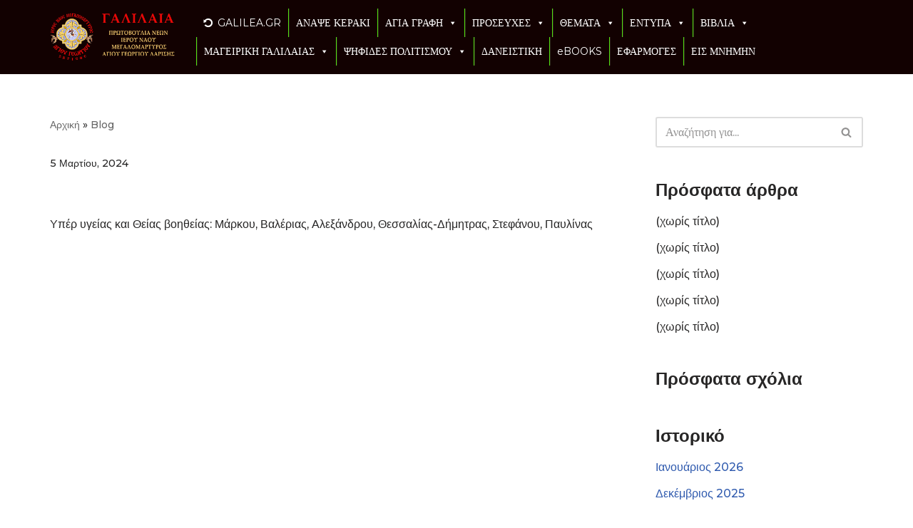

--- FILE ---
content_type: text/html; charset=UTF-8
request_url: https://galileabooks.gr/22734-2/
body_size: 26255
content:
<!DOCTYPE html>
<html lang="el">

<head>
	
	<meta charset="UTF-8">
	<meta name="viewport" content="width=device-width, initial-scale=1, minimum-scale=1">
	<link rel="profile" href="http://gmpg.org/xfn/11">
		<style id="jetpack-boost-critical-css">@media all{@font-face{font-family:dashicons;font-weight:400;font-style:normal}.dashicons-image-rotate:before{content:""}}@media all{@charset "UTF-8";ul{box-sizing:border-box}.entry-content{counter-reset:footnotes}.screen-reader-text{clip:rect(1px,1px,1px,1px);word-wrap:normal!important;border:0;-webkit-clip-path:inset(50%);clip-path:inset(50%);height:1px;margin:-1px;overflow:hidden;padding:0;position:absolute;width:1px}#mega-menu-wrap-primary,#mega-menu-wrap-primary #mega-menu-primary,#mega-menu-wrap-primary #mega-menu-primary a.mega-menu-link,#mega-menu-wrap-primary #mega-menu-primary li.mega-menu-column,#mega-menu-wrap-primary #mega-menu-primary li.mega-menu-item,#mega-menu-wrap-primary #mega-menu-primary li.mega-menu-row,#mega-menu-wrap-primary #mega-menu-primary ul.mega-sub-menu{border-radius:0;box-shadow:none;background:0 0;border:0;bottom:auto;box-sizing:border-box;clip:auto;color:#28ec0b;display:block;float:none;font-family:inherit;font-size:14px;height:auto;left:auto;line-height:1.7;list-style-type:none;margin:0;min-height:auto;max-height:none;min-width:auto;max-width:none;opacity:1;outline:0;overflow:visible;padding:0;position:relative;right:auto;text-align:left;text-decoration:none;text-indent:0;text-transform:none;transform:none;top:auto;vertical-align:baseline;visibility:inherit;width:auto;word-wrap:break-word;white-space:normal}#mega-menu-wrap-primary #mega-menu-primary a.mega-menu-link:after,#mega-menu-wrap-primary #mega-menu-primary a.mega-menu-link:before,#mega-menu-wrap-primary #mega-menu-primary li.mega-menu-column:after,#mega-menu-wrap-primary #mega-menu-primary li.mega-menu-column:before,#mega-menu-wrap-primary #mega-menu-primary li.mega-menu-item:after,#mega-menu-wrap-primary #mega-menu-primary li.mega-menu-item:before,#mega-menu-wrap-primary #mega-menu-primary li.mega-menu-row:after,#mega-menu-wrap-primary #mega-menu-primary li.mega-menu-row:before,#mega-menu-wrap-primary #mega-menu-primary ul.mega-sub-menu:after,#mega-menu-wrap-primary #mega-menu-primary ul.mega-sub-menu:before,#mega-menu-wrap-primary #mega-menu-primary:after,#mega-menu-wrap-primary #mega-menu-primary:before,#mega-menu-wrap-primary:after,#mega-menu-wrap-primary:before{display:none}#mega-menu-wrap-primary{border-radius:0}@media only screen and (min-width:601px){#mega-menu-wrap-primary{background:rgba(51,51,51,0)}}#mega-menu-wrap-primary #mega-menu-primary{text-align:left;padding:0}#mega-menu-wrap-primary #mega-menu-primary a.mega-menu-link{display:inline}#mega-menu-wrap-primary #mega-menu-primary li.mega-menu-item>ul.mega-sub-menu{display:block;visibility:hidden;opacity:1}@media only screen and (max-width:600px){#mega-menu-wrap-primary #mega-menu-primary li.mega-menu-item>ul.mega-sub-menu{display:none;visibility:visible;opacity:1}}@media only screen and (min-width:601px){#mega-menu-wrap-primary #mega-menu-primary[data-effect=fade_up] li.mega-menu-item.mega-menu-megamenu>ul.mega-sub-menu{opacity:0;transform:translate(0,10px)}}#mega-menu-wrap-primary #mega-menu-primary li.mega-menu-item.mega-menu-megamenu ul.mega-sub-menu ul.mega-sub-menu{visibility:inherit;opacity:1;display:block}#mega-menu-wrap-primary #mega-menu-primary li.mega-menu-item a[class^=dashicons]:before{font-family:dashicons}#mega-menu-wrap-primary #mega-menu-primary li.mega-menu-item a.mega-menu-link:before{display:inline-block;font:inherit;font-family:dashicons;position:static;margin:0 6px 0 0;vertical-align:top;-webkit-font-smoothing:antialiased;-moz-osx-font-smoothing:grayscale;color:inherit;background:0 0;height:auto;width:auto;top:auto}@media only screen and (min-width:601px){#mega-menu-wrap-primary #mega-menu-primary>li.mega-menu-megamenu.mega-menu-item{position:static}}#mega-menu-wrap-primary #mega-menu-primary>li.mega-menu-item{margin:0;display:inline-block;height:auto;vertical-align:middle}@media only screen and (min-width:601px){#mega-menu-wrap-primary #mega-menu-primary>li.mega-menu-item{border-left:1px solid #54e211;box-shadow:inset 1px 0 0 0 rgba(255,255,255,.1)}#mega-menu-wrap-primary #mega-menu-primary>li.mega-menu-item:first-of-type{border-left:0;box-shadow:none}}#mega-menu-wrap-primary #mega-menu-primary>li.mega-menu-item>a.mega-menu-link{line-height:40px;height:40px;padding:0 10px 0 10px;vertical-align:baseline;width:auto;display:block;color:#fff;text-transform:none;text-decoration:none;text-align:left;background:rgba(51,51,51,0);border:0;border-radius:0;font-family:inherit;font-size:14px;font-weight:400;outline:0}@media only screen and (max-width:600px){#mega-menu-wrap-primary #mega-menu-primary>li.mega-menu-item{display:list-item;margin:0;clear:both;border:0}#mega-menu-wrap-primary #mega-menu-primary>li.mega-menu-item>a.mega-menu-link{border-radius:0;border:0;margin:0;line-height:40px;height:40px;padding:0 10px;background:0 0;text-align:left;color:#fff;font-size:14px}}#mega-menu-wrap-primary #mega-menu-primary li.mega-menu-megamenu>ul.mega-sub-menu>li.mega-menu-row{width:100%;float:left}#mega-menu-wrap-primary #mega-menu-primary li.mega-menu-megamenu>ul.mega-sub-menu>li.mega-menu-row .mega-menu-column{float:left;min-height:1px}@media only screen and (min-width:601px){#mega-menu-wrap-primary #mega-menu-primary li.mega-menu-megamenu>ul.mega-sub-menu>li.mega-menu-row>ul.mega-sub-menu>li.mega-menu-columns-3-of-12{width:25%}#mega-menu-wrap-primary #mega-menu-primary li.mega-menu-megamenu>ul.mega-sub-menu>li.mega-menu-row>ul.mega-sub-menu>li.mega-menu-columns-4-of-12{width:33.3333333333%}}@media only screen and (max-width:600px){#mega-menu-wrap-primary #mega-menu-primary li.mega-menu-megamenu>ul.mega-sub-menu>li.mega-menu-row>ul.mega-sub-menu>li.mega-menu-column{width:100%;clear:both}}#mega-menu-wrap-primary #mega-menu-primary li.mega-menu-megamenu>ul.mega-sub-menu>li.mega-menu-row .mega-menu-column>ul.mega-sub-menu>li.mega-menu-item{padding:15px 15px 15px 15px;width:100%}#mega-menu-wrap-primary #mega-menu-primary>li.mega-menu-megamenu>ul.mega-sub-menu{z-index:999;border-radius:0;background:#fff;border:0;padding:0;position:absolute;width:100%;max-width:none;left:0}@media only screen and (max-width:600px){#mega-menu-wrap-primary #mega-menu-primary>li.mega-menu-megamenu>ul.mega-sub-menu{float:left;position:static;width:100%}}@media only screen and (min-width:601px){#mega-menu-wrap-primary #mega-menu-primary>li.mega-menu-megamenu>ul.mega-sub-menu li.mega-menu-columns-3-of-12{width:25%}#mega-menu-wrap-primary #mega-menu-primary>li.mega-menu-megamenu>ul.mega-sub-menu li.mega-menu-columns-4-of-12{width:33.3333333333%}}#mega-menu-wrap-primary #mega-menu-primary>li.mega-menu-megamenu>ul.mega-sub-menu li.mega-menu-column>ul.mega-sub-menu>li.mega-menu-item{color:#28ec0b;font-family:inherit;font-size:14px;display:block;float:left;clear:none;padding:15px 15px 15px 15px;vertical-align:top}#mega-menu-wrap-primary #mega-menu-primary>li.mega-menu-megamenu>ul.mega-sub-menu li.mega-menu-column>ul.mega-sub-menu>li.mega-menu-item>a.mega-menu-link{color:#222;font-family:inherit;font-size:16px;text-transform:uppercase;text-decoration:none;font-weight:700;text-align:left;margin:0;padding:0;vertical-align:top;display:block;border:0}#mega-menu-wrap-primary #mega-menu-primary>li.mega-menu-megamenu>ul.mega-sub-menu li.mega-menu-column>ul.mega-sub-menu>li.mega-menu-item li.mega-menu-item>a.mega-menu-link{color:#9f3f0d;font-family:inherit;font-size:14px;text-transform:none;text-decoration:none;font-weight:400;text-align:left;margin:0;padding:0;vertical-align:top;display:block;border:0}@media only screen and (max-width:600px){#mega-menu-wrap-primary #mega-menu-primary>li.mega-menu-megamenu>ul.mega-sub-menu{border:0;padding:10px;border-radius:0}}#mega-menu-wrap-primary #mega-menu-primary li.mega-menu-item-has-children>a.mega-menu-link>span.mega-indicator{display:inline-block;width:auto;background:0 0;position:relative;left:auto;min-width:auto;font-size:inherit;padding:0;margin:0 0 0 6px;height:auto;line-height:inherit;color:inherit}#mega-menu-wrap-primary #mega-menu-primary li.mega-menu-item-has-children>a.mega-menu-link>span.mega-indicator:after{content:"";font-family:dashicons;font-weight:400;display:inline-block;margin:0;vertical-align:top;-webkit-font-smoothing:antialiased;-moz-osx-font-smoothing:grayscale;transform:rotate(0);color:inherit;position:relative;background:0 0;height:auto;width:auto;right:auto;line-height:inherit}#mega-menu-wrap-primary #mega-menu-primary li.mega-menu-item-has-children li.mega-menu-item-has-children>a.mega-menu-link>span.mega-indicator{float:right}@media only screen and (max-width:600px){#mega-menu-wrap-primary #mega-menu-primary li.mega-menu-item-has-children>a.mega-menu-link>span.mega-indicator{float:right}}#mega-menu-wrap-primary #mega-menu-primary li.mega-menu-megamenu:not(.mega-menu-tabbed) li.mega-menu-item-has-children:not(.mega-collapse-children)>a.mega-menu-link>span.mega-indicator{display:none}@media only screen and (max-width:600px){#mega-menu-wrap-primary:after{content:"";display:table;clear:both}}#mega-menu-wrap-primary .mega-menu-toggle{display:none;z-index:1;background:#fff;background:linear-gradient(to bottom,#222,#fff);border-radius:2px 2px 2px 2px;line-height:40px;height:40px;text-align:left;outline:0;white-space:nowrap}@media only screen and (max-width:600px){#mega-menu-wrap-primary .mega-menu-toggle{display:-webkit-box;display:-ms-flexbox;display:-webkit-flex;display:flex}}#mega-menu-wrap-primary .mega-menu-toggle .mega-toggle-blocks-center,#mega-menu-wrap-primary .mega-menu-toggle .mega-toggle-blocks-left,#mega-menu-wrap-primary .mega-menu-toggle .mega-toggle-blocks-right{display:-webkit-box;display:-ms-flexbox;display:-webkit-flex;display:flex;-ms-flex-preferred-size:33.33%;-webkit-flex-basis:33.33%;flex-basis:33.33%}#mega-menu-wrap-primary .mega-menu-toggle .mega-toggle-blocks-left{-webkit-box-flex:1;-ms-flex:1;-webkit-flex:1;flex:1;-webkit-box-pack:start;-ms-flex-pack:start;-webkit-justify-content:flex-start;justify-content:flex-start}#mega-menu-wrap-primary .mega-menu-toggle .mega-toggle-blocks-center{-webkit-box-pack:center;-ms-flex-pack:center;-webkit-justify-content:center;justify-content:center}#mega-menu-wrap-primary .mega-menu-toggle .mega-toggle-blocks-right{-webkit-box-flex:1;-ms-flex:1;-webkit-flex:1;flex:1;-webkit-box-pack:end;-ms-flex-pack:end;-webkit-justify-content:flex-end;justify-content:flex-end}#mega-menu-wrap-primary .mega-menu-toggle .mega-toggle-blocks-right .mega-toggle-block{margin-right:6px}#mega-menu-wrap-primary .mega-menu-toggle .mega-toggle-blocks-right .mega-toggle-block:only-child{margin-left:6px}#mega-menu-wrap-primary .mega-menu-toggle .mega-toggle-block{display:-webkit-box;display:-ms-flexbox;display:-webkit-flex;display:flex;height:100%;outline:0;-webkit-align-self:center;-ms-flex-item-align:center;align-self:center;-ms-flex-negative:0;-webkit-flex-shrink:0;flex-shrink:0}@media only screen and (max-width:600px){#mega-menu-wrap-primary .mega-menu-toggle+#mega-menu-primary{background:#222;padding:0;display:none}}#mega-menu-wrap-primary .mega-menu-toggle .mega-toggle-block-1:after{content:"";font-family:dashicons;font-size:24px;color:#ddd;margin:0 0 0 5px}#mega-menu-wrap-primary .mega-menu-toggle .mega-toggle-block-1 .mega-toggle-label{color:#ddd;font-size:14px}#mega-menu-wrap-primary .mega-menu-toggle .mega-toggle-block-1 .mega-toggle-label .mega-toggle-label-open{display:none}#mega-menu-wrap-primary .mega-menu-toggle .mega-toggle-block-1 .mega-toggle-label .mega-toggle-label-closed{display:inline}#mega-menu-wrap-primary{clear:both}button{box-sizing:border-box;border-color:currentColor;text-align:center;font-family:var(--bodyfontfamily),var(--nv-fallback-ff)}button{box-sizing:border-box;background:var(--primarybtnbg);color:var(--primarybtncolor);border-style:solid;border-color:currentColor;fill:currentColor;border-width:var(--primarybtnborderwidth,0);border-radius:var(--primarybtnborderradius,3px);padding:var(--primarybtnpadding,13px 15px);font-weight:var(--btnfontweight,700);font-size:var(--btnfs,var(--bodyfontsize));line-height:var(--btnlineheight,1.6);letter-spacing:var(--btnletterspacing,var(--bodyletterspacing));text-transform:var(--btntexttransform,none)}form input:read-write{border-style:solid;border-color:var(--formfieldbordercolor);border-width:var(--formfieldborderwidth);border-radius:var(--formfieldborderradius,3px);background:var(--formfieldbgcolor);color:var(--formfieldcolor);padding:var(--formfieldpadding);text-transform:var(--formfieldtexttransform);font-weight:var(--formfieldfontweight);font-family:var(--bodyfontfamily);font-size:var(--formfieldfontsize);letter-spacing:var(--formfieldletterspacing);line-height:var(--formfieldlineheight)}form label{font-weight:var(--formlabelfontweight,var(--bodyfontweight));text-transform:var(--formlabeltexttransform);letter-spacing:var(--formlabelletterspacing);line-height:var(--formlabellineheight);font-size:var(--formlabelfontsize,var(--bodyfontsize))}.nv-meta-list li{font-weight:var(--fontweight);text-transform:var(--texttransform);letter-spacing:var(--letterspacing);line-height:var(--lineheight);font-size:var(--fontsize)}.title.entry-title{font-size:var(--fontsize,var(--h1fontsize));font-weight:var(--fontweight,var(--h1fontweight));line-height:var(--lineheight,var(--h1lineheight));letter-spacing:var(--letterspacing,var(--h1letterspacing));text-transform:var(--texttransform,var(--h1texttransform))}body,h1,html,li,p,ul{margin:0;padding:0}h1{font-size:100%;font-weight:400}ul{list-style:none}button,input{margin:0}html{box-sizing:border-box;-ms-overflow-style:scrollbar}*{box-sizing:border-box}img{height:auto;max-width:100%}.container{width:100%;padding-right:15px;padding-left:15px;margin:0 auto;max-width:var(--container)}.row{display:flex;flex-wrap:wrap;margin:0-15px}.col{padding:0 15px;margin:0 auto;flex-grow:1;max-width:100%}html{font-size:100%}body{background-color:var(--nv-site-bg);color:var(--nv-text-color);font-size:var(--bodyfontsize);line-height:var(--bodylineheight);letter-spacing:var(--bodyletterspacing);font-family:var(--bodyfontfamily),var(--nv-fallback-ff);text-transform:var(--bodytexttransform);font-weight:var(--bodyfontweight);overflow-x:hidden;direction:ltr;-webkit-font-smoothing:antialiased;-moz-osx-font-smoothing:grayscale}h1{margin-bottom:30px;font-family:var(--headingsfontfamily),var(--nv-fallback-ff)}p{margin-bottom:30px}a{--linkdeco:none;color:var(--nv-primary-accent);text-decoration:var(--linkdeco)}h1{font-size:var(--h1fontsize);font-weight:var(--h1fontweight);line-height:var(--h1lineheight);letter-spacing:var(--h1letterspacing);text-transform:var(--h1texttransform)}ul{padding-left:var(--listpad,0)}ul{list-style:var(--liststyle,none)}.show-on-focus{position:absolute;width:1px;height:1px;clip:rect(1px,1px,1px,1px);top:32px;background:var(--nv-site-bg);padding:10px 15px}.screen-reader-text{position:absolute;left:-10000px;top:auto;width:1px;height:1px;overflow:hidden}.nv-icon{fill:currentColor}.nv-search{display:flex}.site-logo{align-items:center;display:flex}.site-logo img{max-width:var(--maxwidth);display:block;margin:0 auto}.header-menu-sidebar .nv-nav-wrap{width:100%}.navbar-toggle-wrapper{align-items:center}.navbar-toggle{--primarybtncolor:var(--color);--primarybtnbg:var(--bgcolor,transparent);--primarybtnborderwidth:var(--borderwidth,1px);--primarybtnborderradius:var(--borderradius,0);padding:var(--padding,10px 15px);box-shadow:none;display:flex;align-items:center}.icon-bar{background-color:currentColor;position:relative;display:block;width:15px;height:2px}.icon-bar:nth-child(2){margin:3px 0}.wrapper{display:flex;min-height:100vh;flex-direction:column;position:relative}body>.wrapper:not(.et-fb-iframe-ancestor){overflow:hidden}.neve-main{flex:1 auto}input[type=search]{display:inline-block;-webkit-appearance:none;-moz-appearance:none;appearance:none;outline:0;resize:vertical}button,input{line-height:inherit;box-sizing:border-box}label{display:inline-block}.search-form{display:flex;max-width:100%;line-height:1;--primarybtnbg:var(--formfieldbgcolor);--primarybtncolor:var(--formfieldbordercolor)}.search-form svg{fill:var(--formfieldcolor);width:var(--formfieldfontsize);opacity:.5;height:auto}.search-form .search-submit{display:flex;justify-content:center;align-items:center;min-width:45px;z-index:1;--primarybtnborderwidth:var(--formfieldborderwidth);--primarybtnborderradius:var(--formfieldborderradius);--primarybtnpadding:var(--formfieldpadding);border-bottom-left-radius:0;border-top-left-radius:0;border-left:0;border-color:var(--formfieldbordercolor);position:relative;height:var(--height);overflow:hidden;white-space:nowrap}.search-form .search-submit::before{content:"";display:block;width:3px;height:100%;background-color:var(--formfieldbgcolor);left:-3px;top:0;bottom:0;position:absolute}.search-form .search-field{overflow:hidden;text-overflow:ellipsis;height:var(--height);border-right:0;flex-grow:1;border-top-right-radius:0;border-bottom-right-radius:0;width:calc(100% - 45px);max-width:100%}.nv-meta-list{margin-bottom:20px;font-size:.9em}.nv-meta-list li{display:inline-block}.entry-title{word-wrap:break-word}article{word-break:break-word}.nv-single-post-wrap>div:first-child{margin-top:60px}.nv-single-post-wrap>div:last-child{padding-bottom:30px}.nv-single-post-wrap>div:not(:last-child){margin-bottom:var(--spacing,60px)}.entry-header{text-align:var(--textalign,center)}.entry-header .title{margin-bottom:10px}.nv-content-wrap{--listpad:20px;--liststyle:disc}.nv-single-post-wrap{margin-bottom:60px}.nv-sidebar-wrap{padding:60px 15px;margin-bottom:20px;flex-grow:1}.widget{word-break:break-word;margin-bottom:40px}.widget .widget-title{margin-bottom:10px;font-weight:700;font-size:var(--h4fontsize)}.widget ul{padding:0}.widget li{margin-top:10px}.widget_recent_entries a{color:var(--nv-text-color)}.nv-title-meta-wrap .neve-breadcrumbs-wrapper{margin-bottom:30px;display:block}.neve-breadcrumbs-wrapper{font-size:14px}.neve-breadcrumbs-wrapper a{color:#676767}.item--inner,.site-logo{justify-content:var(--justify,flex-start);text-align:var(--textalign,left)}@media (min-width:960px){.neve-main>.container .col{max-width:70%}.neve-main>.container>.row{flex-wrap:nowrap}.nv-sidebar-wrap{max-width:30%}.nv-sidebar-wrap.nv-right{padding-left:45px}}.header-menu-sidebar{padding:0;position:fixed;max-width:100%;top:0;z-index:999900;visibility:hidden;display:flex;height:100vh}.header-menu-sidebar .navbar-toggle-wrapper{display:flex;justify-content:flex-end;padding:8px 10px}.header-menu-sidebar .navbar-toggle-wrapper button.navbar-toggle{position:relative}.header-menu-sidebar-bg{background:var(--bgcolor);color:var(--color);position:relative;display:flex;flex-direction:column;word-wrap:break-word;width:100%}.header-menu-sidebar-inner{padding:20px 0;overflow-x:hidden;height:100%;display:none;opacity:0}.header-menu-sidebar-inner .item--inner{width:100%}.menu_sidebar_slide_left .header-menu-sidebar{left:0;transform:translateX(-100%)}.hfg-ov{top:0;bottom:0;right:0;left:0;background:rgba(0,0,0,.5);position:fixed;transform:translate3d(0,0,0);z-index:999899;visibility:hidden;opacity:0}.site-header{position:relative}.site-header .header--row-inner{align-items:center;display:flex}.builder-item{margin:4px 0;position:relative;min-height:1px;padding-right:15px;padding-left:15px}@media (min-width:960px){.builder-item{margin:8px 0}}.hfg-slot{display:flex;align-items:center}.hfg-slot.right{justify-content:flex-end}.header-menu-sidebar-bg,[class*=row-inner]{position:relative;background:var(--bgimage,var(--bgcolor,#fff));background-position:var(--bgposition,center);background-repeat:no-repeat;background-size:cover;background-attachment:var(--bgattachment)}.header-menu-sidebar-bg::before,[class*=row-inner]::before{display:block;width:100%;top:0;bottom:0;position:absolute;content:"";background-color:var(--overlaycolor);opacity:var(--bgoverlayopacity)}[class*=row-inner]:not(.footer--row-inner){border-bottom:var(--rowbwidth,0) solid var(--rowbcolor)}[data-row-id]{color:var(--color);background:var(--bgcolor)}[data-row-id] a{color:var(--color)}[data-row-id] .row{display:grid;grid-template-columns:auto auto;min-height:var(--height,auto)}.hfg_header.site-header{box-shadow:0-1px 3px rgba(0,0,0,.1)}.header .builder-item .item--inner[class*=nav-icon]{padding:0!important}@media (min-width:960px){.hide-on-desktop{display:none}}@media (max-width:959px){.hide-on-tablet{display:none}}@media (max-width:576px){.hide-on-mobile{display:none}}.builder-item .item--inner{color:var(--color);font-family:var(--fontfamily,var(--bodyfontfamily));font-size:var(--fontsize,var(--bodyfontsize));line-height:var(--lineheight,var(--bodylineheight));letter-spacing:var(--letterspacing,var(--bodyletterspacing));font-weight:var(--fontweight,var(--bodyfontweight));text-transform:var(--texttransform,var(--bodytexttransform));padding:var(--padding,0);margin:var(--margin,0);position:relative}.builder-item .item--inner.has_menu{position:unset}.screen-reader-text{position:absolute;top:-10000em;width:1px;height:1px;margin:-1px;padding:0;overflow:hidden;clip:rect(0,0,0,0);border:0}:root{--page-title-display:block}h1.entry-title{display:var(--page-title-display)}}</style><meta name='robots' content='index, follow, max-image-preview:large, max-snippet:-1, max-video-preview:-1' />
	<style>img:is([sizes="auto" i], [sizes^="auto," i]) { contain-intrinsic-size: 3000px 1500px }</style>
	
	<!-- This site is optimized with the Yoast SEO plugin v21.9 - https://yoast.com/wordpress/plugins/seo/ -->
	<title>- ΒΙΒΛΙΟΘΗΚΗ ΤΗΣ ΓΑΛΙΛΑΙΑΣ - ΕΝΟΡΙΑ ΜΕΓ. ΑΓΙΟΥ ΓΕΩΡΓΙΟΥ ΛΑΡΙΣΗΣ</title>
	<link rel="canonical" href="https://galileabooks.gr/22734-2/" />
	<meta property="og:locale" content="el_GR" />
	<meta property="og:type" content="article" />
	<meta property="og:title" content="- ΒΙΒΛΙΟΘΗΚΗ ΤΗΣ ΓΑΛΙΛΑΙΑΣ - ΕΝΟΡΙΑ ΜΕΓ. ΑΓΙΟΥ ΓΕΩΡΓΙΟΥ ΛΑΡΙΣΗΣ" />
	<meta property="og:description" content="Υπέρ υγείας και Θείας βοηθείας: Μάρκου, Βαλέριας, Αλεξάνδρου, Θεσσαλίας-Δήμητρας, Στεφάνου, Παυλίνας" />
	<meta property="og:url" content="https://galileabooks.gr/22734-2/" />
	<meta property="og:site_name" content="ΒΙΒΛΙΟΘΗΚΗ ΤΗΣ ΓΑΛΙΛΑΙΑΣ - ΕΝΟΡΙΑ ΜΕΓ. ΑΓΙΟΥ ΓΕΩΡΓΙΟΥ ΛΑΡΙΣΗΣ" />
	<meta property="article:publisher" content="https://www.facebook.com/pNikiforosKontogiannis/" />
	<meta property="article:published_time" content="2024-03-05T05:16:15+00:00" />
	<meta property="og:image" content="https://i0.wp.com/galileabooks.gr/wp-content/uploads/2020/07/ΑΡΙΣΤΟ-2-ΤΕΛΙΚΟ-ΛΟΓΟΤΥΠΟΣ-ΜΕ-ΣΧΕΔΙΟ-1.png?fit=400%2C405&ssl=1" />
	<meta property="og:image:width" content="400" />
	<meta property="og:image:height" content="405" />
	<meta property="og:image:type" content="image/png" />
	<meta name="author" content="admin" />
	<meta name="twitter:card" content="summary_large_image" />
	<meta name="twitter:creator" content="@GalileaWebtv" />
	<meta name="twitter:site" content="@GalileaWebtv" />
	<meta name="twitter:label1" content="Συντάχθηκε από" />
	<meta name="twitter:data1" content="" />
	
	<!-- / Yoast SEO plugin. -->


<link rel='dns-prefetch' href='//fonts.googleapis.com' />
<link rel='dns-prefetch' href='//i0.wp.com' />
<link rel="alternate" type="application/rss+xml" title="Ροή RSS &raquo; ΒΙΒΛΙΟΘΗΚΗ ΤΗΣ ΓΑΛΙΛΑΙΑΣ - ΕΝΟΡΙΑ ΜΕΓ. ΑΓΙΟΥ ΓΕΩΡΓΙΟΥ ΛΑΡΙΣΗΣ" href="https://galileabooks.gr/feed/" />
<link rel="alternate" type="application/rss+xml" title="Ροή Σχολίων &raquo; ΒΙΒΛΙΟΘΗΚΗ ΤΗΣ ΓΑΛΙΛΑΙΑΣ - ΕΝΟΡΙΑ ΜΕΓ. ΑΓΙΟΥ ΓΕΩΡΓΙΟΥ ΛΑΡΙΣΗΣ" href="https://galileabooks.gr/comments/feed/" />

<noscript><link rel='stylesheet' id='all-css-80138d1d9998868f9d543ef3f18adf93' href='https://galileabooks.gr/_jb_static/??-eJylktFOwzAMRf+GJ9yooHXiYeJb0sbrAo5TYqelf0+60WmCSgh4s5zrY/s6ZhrAc0fZoZhOxDgvalqK3SuQb5NNsxGdCavguSqCe1MqusiKrCYPFK0TE+x7wN4G5Pyp/qocKPeeZUllwQTHdH5wxoqgXlqvOTjGFAzZOWat/0+SXyPGEsdkZEJUS5j04Tb+00QvbxnTDNlDXT1VZassGsM3lJ4wlEMwjngxEoL1DIzTpv83cuhOnlyRi2L64QhIpYy1rLjh2Waja2XRs3pLYJ2LLIvBcMWVH6O4Ms88WGxY6KPHyfTImCytHZ7Dod43j/u62e2au6491B9D0fYK' type='text/css' media='all' /></noscript><link rel='stylesheet' id='all-css-80138d1d9998868f9d543ef3f18adf93' href='https://galileabooks.gr/_jb_static/??-eJylktFOwzAMRf+GJ9yooHXiYeJb0sbrAo5TYqelf0+60WmCSgh4s5zrY/s6ZhrAc0fZoZhOxDgvalqK3SuQb5NNsxGdCavguSqCe1MqusiKrCYPFK0TE+x7wN4G5Pyp/qocKPeeZUllwQTHdH5wxoqgXlqvOTjGFAzZOWat/0+SXyPGEsdkZEJUS5j04Tb+00QvbxnTDNlDXT1VZassGsM3lJ4wlEMwjngxEoL1DIzTpv83cuhOnlyRi2L64QhIpYy1rLjh2Waja2XRs3pLYJ2LLIvBcMWVH6O4Ms88WGxY6KPHyfTImCytHZ7Dod43j/u62e2au6491B9D0fYK' type='text/css' media="not all" data-media="all" onload="this.media=this.dataset.media; delete this.dataset.media; this.removeAttribute( 'onload' );" />
<style id='neve-style-inline-css'>
.is-menu-sidebar .header-menu-sidebar { visibility: visible; }.is-menu-sidebar.menu_sidebar_slide_left .header-menu-sidebar { transform: translate3d(0, 0, 0); left: 0; }.is-menu-sidebar.menu_sidebar_slide_right .header-menu-sidebar { transform: translate3d(0, 0, 0); right: 0; }.is-menu-sidebar.menu_sidebar_pull_right .header-menu-sidebar, .is-menu-sidebar.menu_sidebar_pull_left .header-menu-sidebar { transform: translateX(0); }.is-menu-sidebar.menu_sidebar_dropdown .header-menu-sidebar { height: auto; }.is-menu-sidebar.menu_sidebar_dropdown .header-menu-sidebar-inner { max-height: 400px; padding: 20px 0; }.is-menu-sidebar.menu_sidebar_full_canvas .header-menu-sidebar { opacity: 1; }.header-menu-sidebar .menu-item-nav-search:not(.floating) { pointer-events: none; }.header-menu-sidebar .menu-item-nav-search .is-menu-sidebar { pointer-events: unset; }@media screen and (max-width: 960px) { .builder-item.cr .item--inner { --textalign: center; --justify: center; } }
.nv-meta-list li.meta:not(:last-child):after { content:"/" }.nv-meta-list .no-mobile{
			display:none;
		}.nv-meta-list li.last::after{
			content: ""!important;
		}@media (min-width: 769px) {
			.nv-meta-list .no-mobile {
				display: inline-block;
			}
			.nv-meta-list li.last:not(:last-child)::after {
		 		content: "/" !important;
			}
		}
 :root{ --container: 748px;--postwidth:100%; --primarybtnbg: var(--nv-primary-accent); --primarybtnhoverbg: var(--nv-primary-accent); --primarybtncolor: #fff; --secondarybtncolor: var(--nv-primary-accent); --primarybtnhovercolor: #fff; --secondarybtnhovercolor: var(--nv-primary-accent);--primarybtnborderradius:3px;--secondarybtnborderradius:3px;--secondarybtnborderwidth:3px;--btnpadding:13px 15px;--primarybtnpadding:13px 15px;--secondarybtnpadding:calc(13px - 3px) calc(15px - 3px); --bodyfontfamily: Montserrat; --bodyfontsize: 15px; --bodylineheight: 1.6; --bodyletterspacing: 0px; --bodyfontweight: 500; --headingsfontfamily: Montserrat; --h1fontsize: 36px; --h1fontweight: 900; --h1lineheight: 1.2; --h1letterspacing: 0px; --h1texttransform: uppercase; --h2fontsize: 28px; --h2fontweight: 900; --h2lineheight: 1.3; --h2letterspacing: 0px; --h2texttransform: uppercase; --h3fontsize: 24px; --h3fontweight: 900; --h3lineheight: 1.4; --h3letterspacing: 0px; --h3texttransform: uppercase; --h4fontsize: 20px; --h4fontweight: 900; --h4lineheight: 1.6; --h4letterspacing: 0px; --h4texttransform: uppercase; --h5fontsize: 16px; --h5fontweight: 900; --h5lineheight: 1.6; --h5letterspacing: 0px; --h5texttransform: uppercase; --h6fontsize: 14px; --h6fontweight: 900; --h6lineheight: 1.6; --h6letterspacing: 0px; --h6texttransform: uppercase;--formfieldborderwidth:2px;--formfieldborderradius:3px; --formfieldbgcolor: var(--nv-site-bg); --formfieldbordercolor: #dddddd; --formfieldcolor: var(--nv-text-color);--formfieldpadding:10px 12px; } .nv-index-posts{ --borderradius:0px; } .has-neve-button-color-color{ color: var(--nv-primary-accent)!important; } .has-neve-button-color-background-color{ background-color: var(--nv-primary-accent)!important; } .single-post-container .alignfull > [class*="__inner-container"], .single-post-container .alignwide > [class*="__inner-container"]{ max-width:718px } .nv-meta-list{ --avatarsize: 20px; } .single .nv-meta-list{ --avatarsize: 20px; } .nv-post-cover{ --height: 250px;--padding:40px 15px;--justify: flex-start; --textalign: left; --valign: center; } .nv-post-cover .nv-title-meta-wrap, .nv-page-title-wrap, .entry-header{ --textalign: left; } .nv-is-boxed.nv-title-meta-wrap{ --padding:40px 15px; --bgcolor: var(--nv-dark-bg); } .nv-overlay{ --opacity: 50; --blendmode: normal; } .nv-is-boxed.nv-comments-wrap{ --padding:20px; } .nv-is-boxed.comment-respond{ --padding:20px; } .single:not(.single-product), .page{ --c-vspace:0 0 0 0;; } .global-styled{ --bgcolor: var(--nv-site-bg); } .header-top{ --rowbcolor: var(--nv-light-bg); --color: var(--nv-text-color); --bgcolor: var(--nv-site-bg); } .header-main{ --rowbcolor: var(--nv-light-bg); --color: #ffffff; --bgcolor: #120101; } .header-bottom{ --rowbcolor: var(--nv-light-bg); --color: var(--nv-text-color); --bgcolor: var(--nv-site-bg); } .header-menu-sidebar-bg{ --justify: flex-start; --textalign: left;--flexg: 1;--wrapdropdownwidth: auto; --color: var(--nv-text-color); --bgcolor: var(--nv-site-bg); } .header-menu-sidebar{ width: 360px; } .builder-item--logo{ --maxwidth: 120px; --color: #ffffff; --fs: 24px;--padding:10px 0;--margin:0; --textalign: left;--justify: flex-start; } .builder-item--nav-icon,.header-menu-sidebar .close-sidebar-panel .navbar-toggle{ --borderradius:0; } .builder-item--nav-icon{ --label-margin:0 5px 0 0;;--padding:10px 15px;--margin:0; } .builder-item--primary-menu{ --color: #000000; --hovercolor: #00a2dd; --hovertextcolor: var(--nv-text-color); --activecolor: #000000; --spacing: 20px; --height: 25px;--padding:0;--margin:0; --fontsize: 1em; --lineheight: 1.6; --letterspacing: 0px; --fontweight: 500; --texttransform: none; --iconsize: 1em; } .hfg-is-group.has-primary-menu .inherit-ff{ --inheritedfw: 500; } .footer-top-inner .row{ grid-template-columns:1fr 1fr 1fr; --valign: flex-start; } .footer-top{ --rowbcolor: var(--nv-light-bg); --color: var(--nv-text-color); --bgcolor: var(--nv-site-bg); } .footer-main-inner .row{ grid-template-columns:1fr 1fr 1fr; --valign: flex-start; } .footer-main{ --rowbcolor: var(--nv-light-bg); --color: var(--nv-text-color); --bgcolor: var(--nv-site-bg); } .footer-bottom-inner .row{ grid-template-columns:1fr; --valign: flex-start; } .footer-bottom{ --rowbwidth:0px; --rowbcolor: var(--nv-light-bg); --color: #000000; --bgcolor: var(--nv-dark-bg); } .builder-item--footer-one-widgets{ --padding:0;--margin:0; --textalign: center;--justify: center; } @media(min-width: 576px){ :root{ --container: 992px;--postwidth:50%;--btnpadding:13px 15px;--primarybtnpadding:13px 15px;--secondarybtnpadding:calc(13px - 3px) calc(15px - 3px); --bodyfontsize: 16px; --bodylineheight: 1.6; --bodyletterspacing: 0px; --h1fontsize: 38px; --h1lineheight: 1.2; --h1letterspacing: 0px; --h2fontsize: 30px; --h2lineheight: 1.2; --h2letterspacing: 0px; --h3fontsize: 26px; --h3lineheight: 1.4; --h3letterspacing: 0px; --h4fontsize: 22px; --h4lineheight: 1.5; --h4letterspacing: 0px; --h5fontsize: 18px; --h5lineheight: 1.6; --h5letterspacing: 0px; --h6fontsize: 14px; --h6lineheight: 1.6; --h6letterspacing: 0px; } .single-post-container .alignfull > [class*="__inner-container"], .single-post-container .alignwide > [class*="__inner-container"]{ max-width:962px } .nv-meta-list{ --avatarsize: 20px; } .single .nv-meta-list{ --avatarsize: 20px; } .nv-post-cover{ --height: 320px;--padding:60px 30px;--justify: flex-start; --textalign: left; --valign: center; } .nv-post-cover .nv-title-meta-wrap, .nv-page-title-wrap, .entry-header{ --textalign: left; } .nv-is-boxed.nv-title-meta-wrap{ --padding:60px 30px; } .nv-is-boxed.nv-comments-wrap{ --padding:30px; } .nv-is-boxed.comment-respond{ --padding:30px; } .single:not(.single-product), .page{ --c-vspace:0 0 0 0;; } .header-menu-sidebar-bg{ --justify: flex-start; --textalign: left;--flexg: 1;--wrapdropdownwidth: auto; } .header-menu-sidebar{ width: 360px; } .builder-item--logo{ --maxwidth: 120px; --fs: 24px;--padding:10px 0;--margin:0; --textalign: left;--justify: flex-start; } .builder-item--nav-icon{ --label-margin:0 5px 0 0;;--padding:10px 15px;--margin:0; } .builder-item--primary-menu{ --spacing: 20px; --height: 25px;--padding:0;--margin:0; --fontsize: 1em; --lineheight: 1.6; --letterspacing: 0px; --iconsize: 1em; } .footer-bottom{ --rowbwidth:0px; } .builder-item--footer-one-widgets{ --padding:0;--margin:0; --textalign: center;--justify: center; } }@media(min-width: 960px){ :root{ --container: 1170px;--postwidth:33.333333333333%;--btnpadding:13px 15px;--primarybtnpadding:13px 15px;--secondarybtnpadding:calc(13px - 3px) calc(15px - 3px); --bodyfontsize: 16px; --bodylineheight: 1.7; --bodyletterspacing: 0px; --h1fontsize: 40px; --h1lineheight: 1.1; --h1letterspacing: 0px; --h2fontsize: 32px; --h2lineheight: 1.2; --h2letterspacing: 0px; --h3fontsize: 28px; --h3lineheight: 1.4; --h3letterspacing: 0px; --h4fontsize: 24px; --h4lineheight: 1.5; --h4letterspacing: 0px; --h5fontsize: 20px; --h5lineheight: 1.6; --h5letterspacing: 0px; --h6fontsize: 16px; --h6lineheight: 1.6; --h6letterspacing: 0px; } body:not(.single):not(.archive):not(.blog):not(.search):not(.error404) .neve-main > .container .col, body.post-type-archive-course .neve-main > .container .col, body.post-type-archive-llms_membership .neve-main > .container .col{ max-width: 100%; } body:not(.single):not(.archive):not(.blog):not(.search):not(.error404) .nv-sidebar-wrap, body.post-type-archive-course .nv-sidebar-wrap, body.post-type-archive-llms_membership .nv-sidebar-wrap{ max-width: 0%; } .neve-main > .archive-container .nv-index-posts.col{ max-width: 100%; } .neve-main > .archive-container .nv-sidebar-wrap{ max-width: 0%; } .neve-main > .single-post-container .nv-single-post-wrap.col{ max-width: 70%; } .single-post-container .alignfull > [class*="__inner-container"], .single-post-container .alignwide > [class*="__inner-container"]{ max-width:789px } .container-fluid.single-post-container .alignfull > [class*="__inner-container"], .container-fluid.single-post-container .alignwide > [class*="__inner-container"]{ max-width:calc(70% + 15px) } .neve-main > .single-post-container .nv-sidebar-wrap{ max-width: 30%; } .nv-meta-list{ --avatarsize: 20px; } .single .nv-meta-list{ --avatarsize: 20px; } .nv-post-cover{ --height: 400px;--padding:60px 40px;--justify: flex-start; --textalign: left; --valign: center; } .nv-post-cover .nv-title-meta-wrap, .nv-page-title-wrap, .entry-header{ --textalign: left; } .nv-is-boxed.nv-title-meta-wrap{ --padding:60px 40px; } .nv-is-boxed.nv-comments-wrap{ --padding:40px; } .nv-is-boxed.comment-respond{ --padding:40px; } .single:not(.single-product), .page{ --c-vspace:0 0 0 0;; } .header-menu-sidebar-bg{ --justify: flex-start; --textalign: left;--flexg: 1;--wrapdropdownwidth: auto; } .header-menu-sidebar{ width: 360px; } .builder-item--logo{ --maxwidth: 175px; --fs: 24px;--padding:10px 0;--margin:0; --textalign: left;--justify: flex-start; } .builder-item--nav-icon{ --label-margin:0 5px 0 0;;--padding:10px 15px;--margin:0; } .builder-item--primary-menu{ --spacing: 20px; --height: 25px;--padding:0;--margin:0; --fontsize: 1em; --lineheight: 1.6; --letterspacing: 0px; --iconsize: 1em; } .footer-bottom{ --rowbwidth:0px; } .builder-item--footer-one-widgets{ --padding:0;--margin:0; --textalign: center;--justify: center; } }.nv-content-wrap .elementor a:not(.button):not(.wp-block-file__button){ text-decoration: none; }:root{--nv-primary-accent:#2f5aae;--nv-secondary-accent:#2f5aae;--nv-site-bg:#ffffff;--nv-light-bg:#f4f5f7;--nv-dark-bg:#121212;--nv-text-color:#272626;--nv-text-dark-bg:#ffffff;--nv-c-1:#9463ae;--nv-c-2:#be574b;--nv-fallback-ff:Arial, Helvetica, sans-serif;}
:root{--e-global-color-nvprimaryaccent:#2f5aae;--e-global-color-nvsecondaryaccent:#2f5aae;--e-global-color-nvsitebg:#ffffff;--e-global-color-nvlightbg:#f4f5f7;--e-global-color-nvdarkbg:#121212;--e-global-color-nvtextcolor:#272626;--e-global-color-nvtextdarkbg:#ffffff;--e-global-color-nvc1:#9463ae;--e-global-color-nvc2:#be574b;}
</style>
<style id='wp-emoji-styles-inline-css'>

	img.wp-smiley, img.emoji {
		display: inline !important;
		border: none !important;
		box-shadow: none !important;
		height: 1em !important;
		width: 1em !important;
		margin: 0 0.07em !important;
		vertical-align: -0.1em !important;
		background: none !important;
		padding: 0 !important;
	}
</style>
<style id='classic-theme-styles-inline-css'>
/*! This file is auto-generated */
.wp-block-button__link{color:#fff;background-color:#32373c;border-radius:9999px;box-shadow:none;text-decoration:none;padding:calc(.667em + 2px) calc(1.333em + 2px);font-size:1.125em}.wp-block-file__button{background:#32373c;color:#fff;text-decoration:none}
</style>
<style id='global-styles-inline-css'>
:root{--wp--preset--aspect-ratio--square: 1;--wp--preset--aspect-ratio--4-3: 4/3;--wp--preset--aspect-ratio--3-4: 3/4;--wp--preset--aspect-ratio--3-2: 3/2;--wp--preset--aspect-ratio--2-3: 2/3;--wp--preset--aspect-ratio--16-9: 16/9;--wp--preset--aspect-ratio--9-16: 9/16;--wp--preset--color--black: #000000;--wp--preset--color--cyan-bluish-gray: #abb8c3;--wp--preset--color--white: #ffffff;--wp--preset--color--pale-pink: #f78da7;--wp--preset--color--vivid-red: #cf2e2e;--wp--preset--color--luminous-vivid-orange: #ff6900;--wp--preset--color--luminous-vivid-amber: #fcb900;--wp--preset--color--light-green-cyan: #7bdcb5;--wp--preset--color--vivid-green-cyan: #00d084;--wp--preset--color--pale-cyan-blue: #8ed1fc;--wp--preset--color--vivid-cyan-blue: #0693e3;--wp--preset--color--vivid-purple: #9b51e0;--wp--preset--color--neve-link-color: var(--nv-primary-accent);--wp--preset--color--neve-link-hover-color: var(--nv-secondary-accent);--wp--preset--color--nv-site-bg: var(--nv-site-bg);--wp--preset--color--nv-light-bg: var(--nv-light-bg);--wp--preset--color--nv-dark-bg: var(--nv-dark-bg);--wp--preset--color--neve-text-color: var(--nv-text-color);--wp--preset--color--nv-text-dark-bg: var(--nv-text-dark-bg);--wp--preset--color--nv-c-1: var(--nv-c-1);--wp--preset--color--nv-c-2: var(--nv-c-2);--wp--preset--gradient--vivid-cyan-blue-to-vivid-purple: linear-gradient(135deg,rgba(6,147,227,1) 0%,rgb(155,81,224) 100%);--wp--preset--gradient--light-green-cyan-to-vivid-green-cyan: linear-gradient(135deg,rgb(122,220,180) 0%,rgb(0,208,130) 100%);--wp--preset--gradient--luminous-vivid-amber-to-luminous-vivid-orange: linear-gradient(135deg,rgba(252,185,0,1) 0%,rgba(255,105,0,1) 100%);--wp--preset--gradient--luminous-vivid-orange-to-vivid-red: linear-gradient(135deg,rgba(255,105,0,1) 0%,rgb(207,46,46) 100%);--wp--preset--gradient--very-light-gray-to-cyan-bluish-gray: linear-gradient(135deg,rgb(238,238,238) 0%,rgb(169,184,195) 100%);--wp--preset--gradient--cool-to-warm-spectrum: linear-gradient(135deg,rgb(74,234,220) 0%,rgb(151,120,209) 20%,rgb(207,42,186) 40%,rgb(238,44,130) 60%,rgb(251,105,98) 80%,rgb(254,248,76) 100%);--wp--preset--gradient--blush-light-purple: linear-gradient(135deg,rgb(255,206,236) 0%,rgb(152,150,240) 100%);--wp--preset--gradient--blush-bordeaux: linear-gradient(135deg,rgb(254,205,165) 0%,rgb(254,45,45) 50%,rgb(107,0,62) 100%);--wp--preset--gradient--luminous-dusk: linear-gradient(135deg,rgb(255,203,112) 0%,rgb(199,81,192) 50%,rgb(65,88,208) 100%);--wp--preset--gradient--pale-ocean: linear-gradient(135deg,rgb(255,245,203) 0%,rgb(182,227,212) 50%,rgb(51,167,181) 100%);--wp--preset--gradient--electric-grass: linear-gradient(135deg,rgb(202,248,128) 0%,rgb(113,206,126) 100%);--wp--preset--gradient--midnight: linear-gradient(135deg,rgb(2,3,129) 0%,rgb(40,116,252) 100%);--wp--preset--font-size--small: 13px;--wp--preset--font-size--medium: 20px;--wp--preset--font-size--large: 36px;--wp--preset--font-size--x-large: 42px;--wp--preset--spacing--20: 0.44rem;--wp--preset--spacing--30: 0.67rem;--wp--preset--spacing--40: 1rem;--wp--preset--spacing--50: 1.5rem;--wp--preset--spacing--60: 2.25rem;--wp--preset--spacing--70: 3.38rem;--wp--preset--spacing--80: 5.06rem;--wp--preset--shadow--natural: 6px 6px 9px rgba(0, 0, 0, 0.2);--wp--preset--shadow--deep: 12px 12px 50px rgba(0, 0, 0, 0.4);--wp--preset--shadow--sharp: 6px 6px 0px rgba(0, 0, 0, 0.2);--wp--preset--shadow--outlined: 6px 6px 0px -3px rgba(255, 255, 255, 1), 6px 6px rgba(0, 0, 0, 1);--wp--preset--shadow--crisp: 6px 6px 0px rgba(0, 0, 0, 1);}:where(.is-layout-flex){gap: 0.5em;}:where(.is-layout-grid){gap: 0.5em;}body .is-layout-flex{display: flex;}.is-layout-flex{flex-wrap: wrap;align-items: center;}.is-layout-flex > :is(*, div){margin: 0;}body .is-layout-grid{display: grid;}.is-layout-grid > :is(*, div){margin: 0;}:where(.wp-block-columns.is-layout-flex){gap: 2em;}:where(.wp-block-columns.is-layout-grid){gap: 2em;}:where(.wp-block-post-template.is-layout-flex){gap: 1.25em;}:where(.wp-block-post-template.is-layout-grid){gap: 1.25em;}.has-black-color{color: var(--wp--preset--color--black) !important;}.has-cyan-bluish-gray-color{color: var(--wp--preset--color--cyan-bluish-gray) !important;}.has-white-color{color: var(--wp--preset--color--white) !important;}.has-pale-pink-color{color: var(--wp--preset--color--pale-pink) !important;}.has-vivid-red-color{color: var(--wp--preset--color--vivid-red) !important;}.has-luminous-vivid-orange-color{color: var(--wp--preset--color--luminous-vivid-orange) !important;}.has-luminous-vivid-amber-color{color: var(--wp--preset--color--luminous-vivid-amber) !important;}.has-light-green-cyan-color{color: var(--wp--preset--color--light-green-cyan) !important;}.has-vivid-green-cyan-color{color: var(--wp--preset--color--vivid-green-cyan) !important;}.has-pale-cyan-blue-color{color: var(--wp--preset--color--pale-cyan-blue) !important;}.has-vivid-cyan-blue-color{color: var(--wp--preset--color--vivid-cyan-blue) !important;}.has-vivid-purple-color{color: var(--wp--preset--color--vivid-purple) !important;}.has-neve-link-color-color{color: var(--wp--preset--color--neve-link-color) !important;}.has-neve-link-hover-color-color{color: var(--wp--preset--color--neve-link-hover-color) !important;}.has-nv-site-bg-color{color: var(--wp--preset--color--nv-site-bg) !important;}.has-nv-light-bg-color{color: var(--wp--preset--color--nv-light-bg) !important;}.has-nv-dark-bg-color{color: var(--wp--preset--color--nv-dark-bg) !important;}.has-neve-text-color-color{color: var(--wp--preset--color--neve-text-color) !important;}.has-nv-text-dark-bg-color{color: var(--wp--preset--color--nv-text-dark-bg) !important;}.has-nv-c-1-color{color: var(--wp--preset--color--nv-c-1) !important;}.has-nv-c-2-color{color: var(--wp--preset--color--nv-c-2) !important;}.has-black-background-color{background-color: var(--wp--preset--color--black) !important;}.has-cyan-bluish-gray-background-color{background-color: var(--wp--preset--color--cyan-bluish-gray) !important;}.has-white-background-color{background-color: var(--wp--preset--color--white) !important;}.has-pale-pink-background-color{background-color: var(--wp--preset--color--pale-pink) !important;}.has-vivid-red-background-color{background-color: var(--wp--preset--color--vivid-red) !important;}.has-luminous-vivid-orange-background-color{background-color: var(--wp--preset--color--luminous-vivid-orange) !important;}.has-luminous-vivid-amber-background-color{background-color: var(--wp--preset--color--luminous-vivid-amber) !important;}.has-light-green-cyan-background-color{background-color: var(--wp--preset--color--light-green-cyan) !important;}.has-vivid-green-cyan-background-color{background-color: var(--wp--preset--color--vivid-green-cyan) !important;}.has-pale-cyan-blue-background-color{background-color: var(--wp--preset--color--pale-cyan-blue) !important;}.has-vivid-cyan-blue-background-color{background-color: var(--wp--preset--color--vivid-cyan-blue) !important;}.has-vivid-purple-background-color{background-color: var(--wp--preset--color--vivid-purple) !important;}.has-neve-link-color-background-color{background-color: var(--wp--preset--color--neve-link-color) !important;}.has-neve-link-hover-color-background-color{background-color: var(--wp--preset--color--neve-link-hover-color) !important;}.has-nv-site-bg-background-color{background-color: var(--wp--preset--color--nv-site-bg) !important;}.has-nv-light-bg-background-color{background-color: var(--wp--preset--color--nv-light-bg) !important;}.has-nv-dark-bg-background-color{background-color: var(--wp--preset--color--nv-dark-bg) !important;}.has-neve-text-color-background-color{background-color: var(--wp--preset--color--neve-text-color) !important;}.has-nv-text-dark-bg-background-color{background-color: var(--wp--preset--color--nv-text-dark-bg) !important;}.has-nv-c-1-background-color{background-color: var(--wp--preset--color--nv-c-1) !important;}.has-nv-c-2-background-color{background-color: var(--wp--preset--color--nv-c-2) !important;}.has-black-border-color{border-color: var(--wp--preset--color--black) !important;}.has-cyan-bluish-gray-border-color{border-color: var(--wp--preset--color--cyan-bluish-gray) !important;}.has-white-border-color{border-color: var(--wp--preset--color--white) !important;}.has-pale-pink-border-color{border-color: var(--wp--preset--color--pale-pink) !important;}.has-vivid-red-border-color{border-color: var(--wp--preset--color--vivid-red) !important;}.has-luminous-vivid-orange-border-color{border-color: var(--wp--preset--color--luminous-vivid-orange) !important;}.has-luminous-vivid-amber-border-color{border-color: var(--wp--preset--color--luminous-vivid-amber) !important;}.has-light-green-cyan-border-color{border-color: var(--wp--preset--color--light-green-cyan) !important;}.has-vivid-green-cyan-border-color{border-color: var(--wp--preset--color--vivid-green-cyan) !important;}.has-pale-cyan-blue-border-color{border-color: var(--wp--preset--color--pale-cyan-blue) !important;}.has-vivid-cyan-blue-border-color{border-color: var(--wp--preset--color--vivid-cyan-blue) !important;}.has-vivid-purple-border-color{border-color: var(--wp--preset--color--vivid-purple) !important;}.has-neve-link-color-border-color{border-color: var(--wp--preset--color--neve-link-color) !important;}.has-neve-link-hover-color-border-color{border-color: var(--wp--preset--color--neve-link-hover-color) !important;}.has-nv-site-bg-border-color{border-color: var(--wp--preset--color--nv-site-bg) !important;}.has-nv-light-bg-border-color{border-color: var(--wp--preset--color--nv-light-bg) !important;}.has-nv-dark-bg-border-color{border-color: var(--wp--preset--color--nv-dark-bg) !important;}.has-neve-text-color-border-color{border-color: var(--wp--preset--color--neve-text-color) !important;}.has-nv-text-dark-bg-border-color{border-color: var(--wp--preset--color--nv-text-dark-bg) !important;}.has-nv-c-1-border-color{border-color: var(--wp--preset--color--nv-c-1) !important;}.has-nv-c-2-border-color{border-color: var(--wp--preset--color--nv-c-2) !important;}.has-vivid-cyan-blue-to-vivid-purple-gradient-background{background: var(--wp--preset--gradient--vivid-cyan-blue-to-vivid-purple) !important;}.has-light-green-cyan-to-vivid-green-cyan-gradient-background{background: var(--wp--preset--gradient--light-green-cyan-to-vivid-green-cyan) !important;}.has-luminous-vivid-amber-to-luminous-vivid-orange-gradient-background{background: var(--wp--preset--gradient--luminous-vivid-amber-to-luminous-vivid-orange) !important;}.has-luminous-vivid-orange-to-vivid-red-gradient-background{background: var(--wp--preset--gradient--luminous-vivid-orange-to-vivid-red) !important;}.has-very-light-gray-to-cyan-bluish-gray-gradient-background{background: var(--wp--preset--gradient--very-light-gray-to-cyan-bluish-gray) !important;}.has-cool-to-warm-spectrum-gradient-background{background: var(--wp--preset--gradient--cool-to-warm-spectrum) !important;}.has-blush-light-purple-gradient-background{background: var(--wp--preset--gradient--blush-light-purple) !important;}.has-blush-bordeaux-gradient-background{background: var(--wp--preset--gradient--blush-bordeaux) !important;}.has-luminous-dusk-gradient-background{background: var(--wp--preset--gradient--luminous-dusk) !important;}.has-pale-ocean-gradient-background{background: var(--wp--preset--gradient--pale-ocean) !important;}.has-electric-grass-gradient-background{background: var(--wp--preset--gradient--electric-grass) !important;}.has-midnight-gradient-background{background: var(--wp--preset--gradient--midnight) !important;}.has-small-font-size{font-size: var(--wp--preset--font-size--small) !important;}.has-medium-font-size{font-size: var(--wp--preset--font-size--medium) !important;}.has-large-font-size{font-size: var(--wp--preset--font-size--large) !important;}.has-x-large-font-size{font-size: var(--wp--preset--font-size--x-large) !important;}
:where(.wp-block-post-template.is-layout-flex){gap: 1.25em;}:where(.wp-block-post-template.is-layout-grid){gap: 1.25em;}
:where(.wp-block-columns.is-layout-flex){gap: 2em;}:where(.wp-block-columns.is-layout-grid){gap: 2em;}
:root :where(.wp-block-pullquote){font-size: 1.5em;line-height: 1.6;}
</style>
<noscript><link rel='stylesheet' id='dashicons-css' href='https://galileabooks.gr/wp-includes/css/dashicons.min.css?ver=2d7ff4c6030d42373f4b1f5e2776632b' media='all' />
</noscript><link rel='stylesheet' id='dashicons-css' href='https://galileabooks.gr/wp-includes/css/dashicons.min.css?ver=2d7ff4c6030d42373f4b1f5e2776632b' media="not all" data-media="all" onload="this.media=this.dataset.media; delete this.dataset.media; this.removeAttribute( 'onload' );" />
<noscript><link rel='stylesheet' id='neve-google-font-montserrat-css' href='//fonts.googleapis.com/css?family=Montserrat%3A400%2C500%2C900&#038;display=swap&#038;subset=greek&#038;ver=4.1.4' media='all' />
</noscript><link rel='stylesheet' id='neve-google-font-montserrat-css' href='//fonts.googleapis.com/css?family=Montserrat%3A400%2C500%2C900&#038;display=swap&#038;subset=greek&#038;ver=4.1.4' media="not all" data-media="all" onload="this.media=this.dataset.media; delete this.dataset.media; this.removeAttribute( 'onload' );" />












<link rel="https://api.w.org/" href="https://galileabooks.gr/wp-json/" /><link rel="alternate" title="JSON" type="application/json" href="https://galileabooks.gr/wp-json/wp/v2/posts/22734" /><link rel="EditURI" type="application/rsd+xml" title="RSD" href="https://galileabooks.gr/xmlrpc.php?rsd" />

<link rel='shortlink' href='https://galileabooks.gr/?p=22734' />
<link rel="alternate" title="oEmbed (JSON)" type="application/json+oembed" href="https://galileabooks.gr/wp-json/oembed/1.0/embed?url=https%3A%2F%2Fgalileabooks.gr%2F22734-2%2F" />
<link rel="alternate" title="oEmbed (XML)" type="text/xml+oembed" href="https://galileabooks.gr/wp-json/oembed/1.0/embed?url=https%3A%2F%2Fgalileabooks.gr%2F22734-2%2F&#038;format=xml" />
<style>/* CSS added by WP Meta and Date Remover*/.entry-meta {display:none !important;}
	.home .entry-meta { display: none; }
	.entry-footer {display:none !important;}
	.home .entry-footer { display: none; }</style><!-- Enter your scripts here -->        <style>

        </style>
        <meta name="generator" content="Elementor 3.26.4; features: additional_custom_breakpoints; settings: css_print_method-external, google_font-enabled, font_display-auto">
<style>.recentcomments a{display:inline !important;padding:0 !important;margin:0 !important;}</style>			<style>
				.e-con.e-parent:nth-of-type(n+4):not(.e-lazyloaded):not(.e-no-lazyload),
				.e-con.e-parent:nth-of-type(n+4):not(.e-lazyloaded):not(.e-no-lazyload) * {
					background-image: none !important;
				}
				@media screen and (max-height: 1024px) {
					.e-con.e-parent:nth-of-type(n+3):not(.e-lazyloaded):not(.e-no-lazyload),
					.e-con.e-parent:nth-of-type(n+3):not(.e-lazyloaded):not(.e-no-lazyload) * {
						background-image: none !important;
					}
				}
				@media screen and (max-height: 640px) {
					.e-con.e-parent:nth-of-type(n+2):not(.e-lazyloaded):not(.e-no-lazyload),
					.e-con.e-parent:nth-of-type(n+2):not(.e-lazyloaded):not(.e-no-lazyload) * {
						background-image: none !important;
					}
				}
			</style>
			<link rel="icon" href="https://i0.wp.com/galileabooks.gr/wp-content/uploads/2019/11/cropped-1small-logo-galiliea-1.png?fit=32%2C32&#038;ssl=1" sizes="32x32" />
<link rel="icon" href="https://i0.wp.com/galileabooks.gr/wp-content/uploads/2019/11/cropped-1small-logo-galiliea-1.png?fit=192%2C192&#038;ssl=1" sizes="192x192" />
<link rel="apple-touch-icon" href="https://i0.wp.com/galileabooks.gr/wp-content/uploads/2019/11/cropped-1small-logo-galiliea-1.png?fit=180%2C180&#038;ssl=1" />
<meta name="msapplication-TileImage" content="https://i0.wp.com/galileabooks.gr/wp-content/uploads/2019/11/cropped-1small-logo-galiliea-1.png?fit=270%2C270&#038;ssl=1" />
		<style id="wp-custom-css">
					</style>
		<style type="text/css">/** Mega Menu CSS: fs **/</style>
<style id="yellow-pencil">
/*
	The following CSS codes are created by the YellowPencil plugin.
	https://yellowpencil.waspthemes.com/
*/
.nv-page-title-wrap .nv-page-title h1{text-align:center;}.post_title .wpuf-fields span{text-shadow:none;font-style:normal !important;word-spacing:3px;font-size:16px !important;font-weight:600;}.post_content .wpuf-fields span{font-weight:600;font-size:16px !important;word-spacing:2px;}.elementor-widget-video .elementor-fit-aspect-ratio .elementor-video.yp_onscreen{-webkit-animation-duration:9000s;animation-duration:9000s;-webkit-animation-delay:0s;animation-delay:0s;}.elementor-element-7f45850 .elementor-text-editor p{text-align:justify;}.elementor-column-wrap .elementor-widget-wrap .elementor-element-7f45850 .elementor-container .elementor-row .elementor-inner-column .elementor-column-wrap .elementor-widget-wrap .elementor-widget-text-editor .elementor-widget-container .elementor-text-editor p{line-height:1.5em !important;}.form-label-left p{letter-spacing:1.1px;text-align:center;text-indent:0px;}.post_title .wpuf-fields input[type=text]{border-style:solid;border-top-left-radius:16px;}.wpuf-form-add .form-label-left .post_title .wpuf-fields input[type=text]{padding-right:0px !important;}.elementor-element-7f45850 .elementor-widget-wrap{text-align:center;background-position-x:50%;background-position-y:50%;padding-left:50px !important;padding-right:50px !important;padding-top:50px !important;padding-bottom:50px !important;margin-left:50px;margin-right:50px;margin-top:50px;margin-bottom:50px;}
</style>
	</head>

<body  class="wp-singular post-template-default single single-post postid-22734 single-format-standard wp-custom-logo wp-theme-neve wp-child-theme-neve-child-master non-logged-in mega-menu-primary  nv-blog-covers nv-sidebar-right menu_sidebar_slide_left elementor-default elementor-kit-282" id="neve_body"  >
<div class="wrapper">
	
	<header class="header"  >
		<a class="neve-skip-link show-on-focus" href="#content" >
			Μεταπηδήστε στο περιεχόμενο		</a>
		<div id="header-grid"  class="hfg_header site-header">
	
<nav class="header--row header-main hide-on-mobile hide-on-tablet layout-full-contained nv-navbar header--row"
	data-row-id="main" data-show-on="desktop">

	<div
		class="header--row-inner header-main-inner">
		<div class="container">
			<div
				class="row row--wrapper"
				data-section="hfg_header_layout_main" >
				<div class="hfg-slot left"><div class="builder-item desktop-left"><div class="item--inner builder-item--logo"
		data-section="title_tagline"
		data-item-id="logo">
	
<div class="site-logo">
	<a class="brand" href="https://galileabooks.gr/" aria-label="ΒΙΒΛΙΟΘΗΚΗ ΤΗΣ ΓΑΛΙΛΑΙΑΣ - ΕΝΟΡΙΑ ΜΕΓ. ΑΓΙΟΥ ΓΕΩΡΓΙΟΥ ΛΑΡΙΣΗΣ ΟΛΟΚΛΗΡΟΣ Ο ΠΝΕΥΜΑΤΙΚΟΣ ΠΛΟΥΤΟΣ ΤΗΣ ΟΡΘΟΔΟΞΗΣ ΕΚΚΛΗΣΙΑΣ" rel="home"><img width="298" height="115" src="https://i0.wp.com/galileabooks.gr/wp-content/uploads/2019/11/cropped-1small-logo-galiliea-3.png?fit=298%2C115&amp;ssl=1" class="neve-site-logo skip-lazy" alt="" data-variant="logo" decoding="async" /></a></div>
	</div>

</div></div><div class="hfg-slot right"><div class="builder-item has-nav"><div class="item--inner builder-item--primary-menu has_menu"
		data-section="header_menu_primary"
		data-item-id="primary-menu">
	<div class="nv-nav-wrap">
	<div role="navigation" class="nav-menu-primary"
			aria-label="Κύριο μενού">

		<div id="mega-menu-wrap-primary" class="mega-menu-wrap"><div class="mega-menu-toggle"><div class="mega-toggle-blocks-left"></div><div class="mega-toggle-blocks-center"></div><div class="mega-toggle-blocks-right"><div class='mega-toggle-block mega-menu-toggle-block mega-toggle-block-1' id='mega-toggle-block-1' tabindex='0'><span class='mega-toggle-label' role='button' aria-expanded='false'><span class='mega-toggle-label-closed'>MENU</span><span class='mega-toggle-label-open'>MENU</span></span></div></div></div><ul id="mega-menu-primary" class="mega-menu max-mega-menu mega-menu-horizontal mega-no-js" data-event="hover" data-effect="fade_up" data-effect-speed="400" data-effect-mobile="disabled" data-effect-speed-mobile="0" data-mobile-force-width="false" data-second-click="go" data-document-click="collapse" data-vertical-behaviour="standard" data-breakpoint="600" data-unbind="true" data-mobile-state="collapse_all" data-mobile-direction="vertical" data-hover-intent-timeout="300" data-hover-intent-interval="100"><li class="mega-menu-item mega-menu-item-type-custom mega-menu-item-object-custom mega-align-bottom-left mega-menu-flyout mega-has-icon mega-icon-left mega-menu-item-223" id="mega-menu-item-223"><a class="dashicons-image-rotate mega-menu-link" href="https://galilea.gr/?main=true" tabindex="0">GALILEA.GR</a></li><li class="mega-menu-item mega-menu-item-type-custom mega-menu-item-object-custom mega-align-bottom-left mega-menu-flyout mega-menu-item-3073" id="mega-menu-item-3073"><a class="mega-menu-link" href="https://galileabooks.gr/keraki/" tabindex="0">ΑΝΑΨΕ ΚΕΡΑΚΙ</a></li><li class="mega-menu-item mega-menu-item-type-custom mega-menu-item-object-custom mega-menu-item-has-children mega-menu-megamenu mega-menu-grid mega-align-bottom-left mega-menu-grid mega-menu-item-5376" id="mega-menu-item-5376"><a class="mega-menu-link" href="#" aria-expanded="false" tabindex="0">ΑΓΙΑ ΓΡΑΦΗ<span class="mega-indicator" aria-hidden="true"></span></a>
<ul class="mega-sub-menu" role='presentation'>
<li class="mega-menu-row" id="mega-menu-5376-0">
	<ul class="mega-sub-menu" style='--columns:12' role='presentation'>
<li class="mega-menu-column mega-menu-columns-4-of-12" style="--columns:12; --span:4" id="mega-menu-5376-0-0">
		<ul class="mega-sub-menu">
<li class="mega-menu-item mega-menu-item-type-post_type mega-menu-item-object-page mega-menu-item-5378" id="mega-menu-item-5378"><a class="mega-menu-link" href="https://galileabooks.gr/%cf%80%ce%b1%ce%bb%ce%b1%ce%b9%ce%b1-%ce%b4%ce%b9%ce%b1%ce%b8%ce%b7%ce%ba%ce%b7/">ΠΑΛΑΙΑ ΔΙΑΘΗΚΗ</a></li><li class="mega-menu-item mega-menu-item-type-post_type mega-menu-item-object-page mega-menu-item-5379" id="mega-menu-item-5379"><a class="mega-menu-link" href="https://galileabooks.gr/%ce%ba%ce%b1%ce%b9%ce%bd%ce%b7-%ce%b4%ce%b9%ce%b1%ce%b8%ce%b7%ce%ba%ce%b7/">ΚΑΙΝΗ ΔΙΑΘΗΚΗ</a></li>		</ul>
</li><li class="mega-menu-column mega-menu-columns-4-of-12" style="--columns:12; --span:4" id="mega-menu-5376-0-1">
		<ul class="mega-sub-menu">
<li class="mega-menu-item mega-menu-item-type-post_type mega-menu-item-object-page mega-menu-item-5377" id="mega-menu-item-5377"><a class="mega-menu-link" href="https://galileabooks.gr/%ce%bc%ce%b5%ce%bb%ce%b5%cf%84%ce%b7/">ΜΕΛΕΤΗ</a></li><li class="mega-menu-item mega-menu-item-type-post_type mega-menu-item-object-page mega-menu-item-5380" id="mega-menu-item-5380"><a class="mega-menu-link" href="https://galileabooks.gr/%ce%b5%cf%81%ce%bc%ce%b7%ce%bd%ce%b5%cf%85%cf%84%ce%b9%ce%ba%ce%b1/">ΕΡΜΗΝΕΥΤΙΚΑ</a></li>		</ul>
</li>	</ul>
</li></ul>
</li><li class="mega-menu-item mega-menu-item-type-custom mega-menu-item-object-custom mega-menu-item-has-children mega-menu-megamenu mega-menu-grid mega-align-bottom-left mega-menu-grid mega-menu-item-5414" id="mega-menu-item-5414"><a class="mega-menu-link" href="#" aria-expanded="false" tabindex="0">ΠΡΟΣΕΥΧΕΣ<span class="mega-indicator" aria-hidden="true"></span></a>
<ul class="mega-sub-menu" role='presentation'>
<li class="mega-menu-row" id="mega-menu-5414-0">
	<ul class="mega-sub-menu" style='--columns:12' role='presentation'>
<li class="mega-menu-column mega-menu-columns-4-of-12" style="--columns:12; --span:4" id="mega-menu-5414-0-0">
		<ul class="mega-sub-menu">
<li class="mega-menu-item mega-menu-item-type-custom mega-menu-item-object-custom mega-menu-item-12976" id="mega-menu-item-12976"><a class="mega-menu-link" href="https://galilea.gr/απολυτικια/">ΑΠΟΛΥΤΙΚΑ</a></li><li class="mega-menu-item mega-menu-item-type-custom mega-menu-item-object-custom mega-menu-item-12977" id="mega-menu-item-12977"><a class="mega-menu-link" href="https://galilea.gr/αγια-γραφη-ψαλμοι/">ΨΑΛΤΗΡΙ</a></li><li class="mega-menu-item mega-menu-item-type-custom mega-menu-item-object-custom mega-menu-item-12979" id="mega-menu-item-12979"><a class="mega-menu-link" href="https://galilea.gr/ακολουθιεσ/">ΑΚΟΛΟΥΘΙΕΣ</a></li>		</ul>
</li><li class="mega-menu-column mega-menu-columns-4-of-12" style="--columns:12; --span:4" id="mega-menu-5414-0-1">
		<ul class="mega-sub-menu">
<li class="mega-menu-item mega-menu-item-type-custom mega-menu-item-object-custom mega-menu-item-12980" id="mega-menu-item-12980"><a class="mega-menu-link" href="https://galilea.gr/μεγα-αποδειπνο/">ΜΕΓΑ ΑΠΟΔΕΙΠΝΟ</a></li><li class="mega-menu-item mega-menu-item-type-custom mega-menu-item-object-custom mega-menu-item-12978" id="mega-menu-item-12978"><a class="mega-menu-link" href="https://galilea.gr/μικρο-αποδειπνο/">ΜΙΚΡΟ ΑΠΟΔΕΙΠΝΟ</a></li><li class="mega-menu-item mega-menu-item-type-post_type mega-menu-item-object-page mega-menu-item-5415" id="mega-menu-item-5415"><a class="mega-menu-link" href="https://galileabooks.gr/%ce%b4%ce%b9%ce%b1%cf%86%ce%bf%cf%81%ce%b5%cf%83/">ΔΙΑΦΟΡΕΣ</a></li>		</ul>
</li>	</ul>
</li><li class="mega-menu-row" id="mega-menu-5414-999">
	<ul class="mega-sub-menu" style='--columns:12' role='presentation'>
<li class="mega-menu-column mega-menu-columns-3-of-12" style="--columns:12; --span:3" id="mega-menu-5414-999-0">
		<ul class="mega-sub-menu">
<li class="mega-menu-item mega-menu-item-type-custom mega-menu-item-object-custom mega-menu-item-20402" id="mega-menu-item-20402"><a class="mega-menu-link" href="https://anyflip.com/qjml/vtqc">ΑΚΟΥΣΕ ΜΕ ΚΥΡΙΕ</a></li><li class="mega-menu-item mega-menu-item-type-custom mega-menu-item-object-custom mega-menu-item-27594" id="mega-menu-item-27594"><a class="mega-menu-link" href="https://online.anyflip.com/qjml/lhmj/mobile/">ΩΡΟΛΟΓΙΟΝ ΤΟ ΜΕΓΑ</a></li>		</ul>
</li>	</ul>
</li></ul>
</li><li class="mega-menu-item mega-menu-item-type-custom mega-menu-item-object-custom mega-menu-item-has-children mega-menu-megamenu mega-menu-grid mega-align-bottom-left mega-menu-grid mega-menu-item-5437" id="mega-menu-item-5437"><a class="mega-menu-link" href="#" aria-expanded="false" tabindex="0">ΘΕΜΑΤΑ<span class="mega-indicator" aria-hidden="true"></span></a>
<ul class="mega-sub-menu" role='presentation'>
<li class="mega-menu-row" id="mega-menu-5437-0">
	<ul class="mega-sub-menu" style='--columns:12' role='presentation'>
<li class="mega-menu-column mega-menu-columns-4-of-12" style="--columns:12; --span:4" id="mega-menu-5437-0-0">
		<ul class="mega-sub-menu">
<li class="mega-menu-item mega-menu-item-type-custom mega-menu-item-object-custom mega-menu-item-12981" id="mega-menu-item-12981"><a class="mega-menu-link" href="https://galilea.gr/λειτουργικη-ζωη/">ΛΕΙΤΟΥΡΓΙΚΗ ΖΩΗ</a></li><li class="mega-menu-item mega-menu-item-type-custom mega-menu-item-object-custom mega-menu-item-12983" id="mega-menu-item-12983"><a class="mega-menu-link" href="https://galilea.gr/πατερικα-κειμενα/">ΠΑΤΕΡΙΚΑ ΚΕΙΜΕΝΑ</a></li><li class="mega-menu-item mega-menu-item-type-post_type mega-menu-item-object-page mega-menu-item-5443" id="mega-menu-item-5443"><a class="mega-menu-link" href="https://galileabooks.gr/%ce%b4%ce%b9%ce%b4%ce%b1%ce%ba%cf%84%ce%b9%ce%ba%ce%b1/">ΔΙΔΑΚΤΙΚΑ</a></li>		</ul>
</li><li class="mega-menu-column mega-menu-columns-4-of-12" style="--columns:12; --span:4" id="mega-menu-5437-0-1">
		<ul class="mega-sub-menu">
<li class="mega-menu-item mega-menu-item-type-custom mega-menu-item-object-custom mega-menu-item-12982" id="mega-menu-item-12982"><a class="mega-menu-link" href="https://galilea.gr/ερωτησεισ-απαντησεισ/">ΕΡΩΤΗΣΕΙΣ-ΑΠΑΝΤΗΣΕΙΣ</a></li><li class="mega-menu-item mega-menu-item-type-post_type mega-menu-item-object-page mega-menu-item-5441" id="mega-menu-item-5441"><a class="mega-menu-link" href="https://galileabooks.gr/%cf%80%ce%bd%ce%b5%cf%85%ce%bc%ce%b1%cf%84%ce%b9%ce%ba%ce%b7-%ce%b6%cf%89%ce%b7/">ΠΝΕΥΜΑΤΙΚΗ ΖΩΗ</a></li><li class="mega-menu-item mega-menu-item-type-post_type mega-menu-item-object-page mega-menu-item-5440" id="mega-menu-item-5440"><a class="mega-menu-link" href="https://galileabooks.gr/%ce%b3%ce%b5%cf%81%ce%bf%ce%bd%cf%84%ce%b9%ce%ba%ce%bf/">ΓΕΡΟΝΤΙΚΟ</a></li>		</ul>
</li>	</ul>
</li></ul>
</li><li class="mega-menu-item mega-menu-item-type-custom mega-menu-item-object-custom mega-menu-item-has-children mega-menu-megamenu mega-menu-grid mega-align-bottom-left mega-menu-grid mega-menu-item-5510" id="mega-menu-item-5510"><a class="mega-menu-link" href="#" aria-expanded="false" tabindex="0">ΕΝΤΥΠΑ<span class="mega-indicator" aria-hidden="true"></span></a>
<ul class="mega-sub-menu" role='presentation'>
<li class="mega-menu-row" id="mega-menu-5510-0">
	<ul class="mega-sub-menu" style='--columns:12' role='presentation'>
<li class="mega-menu-column mega-menu-columns-4-of-12" style="--columns:12; --span:4" id="mega-menu-5510-0-0">
		<ul class="mega-sub-menu">
<li class="mega-menu-item mega-menu-item-type-post_type mega-menu-item-object-page mega-menu-item-5517" id="mega-menu-item-5517"><a class="mega-menu-link" href="https://galileabooks.gr/%cf%83%cf%84%ce%b1%ce%bb%ce%b1%ce%b3%ce%bc%ce%b1%cf%84%ce%b9%ce%b5%cf%83/">ΣΤΑΛΑΓΜΑΤΙΕΣ</a></li><li class="mega-menu-item mega-menu-item-type-post_type mega-menu-item-object-page mega-menu-item-5516" id="mega-menu-item-5516"><a class="mega-menu-link" href="https://galileabooks.gr/%cf%83%cf%84%ce%b1%ce%b3%ce%bf%ce%bd%ce%b5%cf%83/">ΣΤΑΓΟΝΕΣ</a></li><li class="mega-menu-item mega-menu-item-type-post_type mega-menu-item-object-page mega-menu-item-5514" id="mega-menu-item-5514"><a class="mega-menu-link" href="https://galileabooks.gr/%ce%b5%cf%80%ce%b9%cf%83%cf%84%ce%bf%ce%bb%ce%b5%cf%83/">ΕΠΙΣΤΟΛΕΣ</a></li><li class="mega-menu-item mega-menu-item-type-custom mega-menu-item-object-custom mega-menu-item-12985" id="mega-menu-item-12985"><a class="mega-menu-link" href="https://galileabooks.gr/dimosieuseis/">ΔΗΜΟΣΙΕΥΣΕΙΣ</a></li>		</ul>
</li><li class="mega-menu-column mega-menu-columns-4-of-12" style="--columns:12; --span:4" id="mega-menu-5510-0-1">
		<ul class="mega-sub-menu">
<li class="mega-menu-item mega-menu-item-type-custom mega-menu-item-object-custom mega-menu-item-12984" id="mega-menu-item-12984"><a class="mega-menu-link" href="https://galilea.gr/τραγουδια-μελωδιες-ψαλμωδιες/">ΤΡΑΓΟΥΔΙΑ - ΨΑΛΜΩΔΙΕΣ</a></li><li class="mega-menu-item mega-menu-item-type-post_type mega-menu-item-object-page mega-menu-item-5513" id="mega-menu-item-5513"><a class="mega-menu-link" href="https://galileabooks.gr/%ce%bc%ce%b7%ce%bd%ce%b9%ce%b1%ce%b9%ce%b1-%ce%b5%ce%ba%ce%b4%ce%bf%cf%83%ce%b7/">ΜΗΝΙΑΙΑ ΕΚΔΟΣΗ</a></li><li class="mega-menu-item mega-menu-item-type-post_type mega-menu-item-object-page mega-menu-item-5512" id="mega-menu-item-5512"><a class="mega-menu-link" href="https://galileabooks.gr/%ce%b7%ce%bc%ce%b5%cf%81%ce%bf%ce%bb%ce%bf%ce%b3%ce%b9%ce%bf-%ce%b5%cf%84%ce%bf%cf%85%cf%83/">ΗΜΕΡΟΛΟΓΙΟ ΕΤΟΥΣ</a></li>		</ul>
</li>	</ul>
</li></ul>
</li><li class="mega-menu-item mega-menu-item-type-custom mega-menu-item-object-custom mega-menu-item-has-children mega-menu-megamenu mega-menu-grid mega-align-bottom-left mega-menu-grid mega-menu-item-5518" id="mega-menu-item-5518"><a class="mega-menu-link" href="#" aria-expanded="false" tabindex="0">ΒΙΒΛΙΑ<span class="mega-indicator" aria-hidden="true"></span></a>
<ul class="mega-sub-menu" role='presentation'>
<li class="mega-menu-row" id="mega-menu-5518-0">
	<ul class="mega-sub-menu" style='--columns:12' role='presentation'>
<li class="mega-menu-column mega-menu-columns-4-of-12" style="--columns:12; --span:4" id="mega-menu-5518-0-0">
		<ul class="mega-sub-menu">
<li class="mega-menu-item mega-menu-item-type-post_type mega-menu-item-object-page mega-menu-item-5524" id="mega-menu-item-5524"><a class="mega-menu-link" href="https://galileabooks.gr/lexika/">ΛΕΞΙΚΑ</a></li><li class="mega-menu-item mega-menu-item-type-post_type mega-menu-item-object-page mega-menu-item-12562" id="mega-menu-item-12562"><a class="mega-menu-link" href="https://galileabooks.gr/agiologia/">ΑΓΙΟΛΟΓΙΑ</a></li><li class="mega-menu-item mega-menu-item-type-post_type mega-menu-item-object-page mega-menu-item-5521" id="mega-menu-item-5521"><a class="mega-menu-link" href="https://galileabooks.gr/filologika/">ΦΙΛΟΛΟΓΙΚΑ</a></li><li class="mega-menu-item mega-menu-item-type-post_type mega-menu-item-object-page mega-menu-item-5523" id="mega-menu-item-5523"><a class="mega-menu-link" href="https://galileabooks.gr/istorika/">ΙΣΤΟΡΙΚΑ</a></li>		</ul>
</li><li class="mega-menu-column mega-menu-columns-4-of-12" style="--columns:12; --span:4" id="mega-menu-5518-0-1">
		<ul class="mega-sub-menu">
<li class="mega-menu-item mega-menu-item-type-post_type mega-menu-item-object-page mega-menu-item-5520" id="mega-menu-item-5520"><a class="mega-menu-link" href="https://galileabooks.gr/pneumatika/">ΠΝΕΥΜΑΤΙΚΑ</a></li><li class="mega-menu-item mega-menu-item-type-post_type mega-menu-item-object-page mega-menu-item-5522" id="mega-menu-item-5522"><a class="mega-menu-link" href="https://galileabooks.gr/theologika/">ΘΕΟΛΟΓΙΚΑ</a></li><li class="mega-menu-item mega-menu-item-type-post_type mega-menu-item-object-page mega-menu-item-has-children mega-menu-item-5519" id="mega-menu-item-5519"><a class="mega-menu-link" href="https://galileabooks.gr/paterika/">ΠΑΤΕΡΙΚΑ<span class="mega-indicator" aria-hidden="true"></span></a>
			<ul class="mega-sub-menu">
<li class="mega-menu-item mega-menu-item-type-custom mega-menu-item-object-custom mega-menu-item-14615" id="mega-menu-item-14615"><a class="mega-menu-link" href="https://galilea.gr/περιεχομενα-πατερικων-βιβλιων/">ΠΕΡΙΕΧΟΜΕΝΑ ΠΑΤΕΡΙΚΩΝ ΒΙΒΛΙΩΝ</a></li>			</ul>
</li>		</ul>
</li>	</ul>
</li><li class="mega-menu-row" id="mega-menu-5518-999">
	<ul class="mega-sub-menu" style='--columns:12' role='presentation'>
<li class="mega-menu-column mega-menu-columns-3-of-12" style="--columns:12; --span:3" id="mega-menu-5518-999-0">
		<ul class="mega-sub-menu">
<li class="mega-menu-item mega-menu-item-type-custom mega-menu-item-object-custom mega-menu-item-19972" id="mega-menu-item-19972"><a class="mega-menu-link" href="https://galilea.gr/χριστιανικα-τραγουδια/">ΤΡΑΓΟΥΔΙΑ ΤΗΣ ΓΑΛΙΛΑΙΑΣ</a></li>		</ul>
</li>	</ul>
</li></ul>
</li><li class="mega-menu-item mega-menu-item-type-custom mega-menu-item-object-custom mega-menu-item-has-children mega-menu-megamenu mega-menu-grid mega-align-bottom-left mega-menu-grid mega-menu-item-469" id="mega-menu-item-469"><a class="mega-menu-link" href="#" aria-expanded="false" tabindex="0">ΜΑΓΕΙΡΙΚΗ ΓΑΛΙΛΑΙΑΣ<span class="mega-indicator" aria-hidden="true"></span></a>
<ul class="mega-sub-menu" role='presentation'>
<li class="mega-menu-row" id="mega-menu-469-0">
	<ul class="mega-sub-menu" style='--columns:12' role='presentation'>
<li class="mega-menu-column mega-menu-columns-4-of-12" style="--columns:12; --span:4" id="mega-menu-469-0-0">
		<ul class="mega-sub-menu">
<li class="mega-menu-item mega-menu-item-type-custom mega-menu-item-object-custom mega-menu-item-12987" id="mega-menu-item-12987"><a class="mega-menu-link" href="https://galilea.gr/νηστησιμη/">ΝΗΣΤΙΣΙΜΗ</a></li><li class="mega-menu-item mega-menu-item-type-custom mega-menu-item-object-custom mega-menu-item-12986" id="mega-menu-item-12986"><a class="mega-menu-link" href="https://galilea.gr/αρτυσιμη/">ΑΡΤΥΣΙΜΗ</a></li>		</ul>
</li><li class="mega-menu-column mega-menu-columns-4-of-12" style="--columns:12; --span:4" id="mega-menu-469-0-1">
		<ul class="mega-sub-menu">
<li class="mega-menu-item mega-menu-item-type-custom mega-menu-item-object-custom mega-menu-item-12988" id="mega-menu-item-12988"><a class="mega-menu-link" href="https://galilea.gr/εκκλησιαστικη/">ΕΚΚΛΗΣΙΑΣΤΙΚΗ</a></li><li class="mega-menu-item mega-menu-item-type-custom mega-menu-item-object-custom mega-menu-item-12989" id="mega-menu-item-12989"><a class="mega-menu-link" href="https://galilea.gr/γλυκα/">ΖΑΧΑΡΟΠΛΑΣΤΙΚΗ</a></li>		</ul>
</li>	</ul>
</li></ul>
</li><li class="mega-menu-item mega-menu-item-type-custom mega-menu-item-object-custom mega-menu-item-has-children mega-menu-megamenu mega-menu-grid mega-align-bottom-left mega-menu-grid mega-menu-item-5574" id="mega-menu-item-5574"><a class="mega-menu-link" href="#" aria-expanded="false" tabindex="0">ΨΗΦΙΔΕΣ ΠΟΛΙΤΙΣΜΟΥ<span class="mega-indicator" aria-hidden="true"></span></a>
<ul class="mega-sub-menu" role='presentation'>
<li class="mega-menu-row" id="mega-menu-5574-0">
	<ul class="mega-sub-menu" style='--columns:12' role='presentation'>
<li class="mega-menu-column mega-menu-columns-4-of-12" style="--columns:12; --span:4" id="mega-menu-5574-0-0">
		<ul class="mega-sub-menu">
<li class="mega-menu-item mega-menu-item-type-post_type mega-menu-item-object-page mega-menu-item-5577" id="mega-menu-item-5577"><a class="mega-menu-link" href="https://galileabooks.gr/%ce%b8%ce%b5%ce%bf%ce%bb%ce%bf%ce%b3%ce%b9%ce%ba%ce%b5%cf%83-%ce%bc%ce%b5%ce%bb%ce%b5%cf%84%ce%b5%cf%83/">ΘΕΟΛΟΓΙΚΕΣ ΜΕΛΕΤΕΣ</a></li><li class="mega-menu-item mega-menu-item-type-post_type mega-menu-item-object-page mega-menu-item-5576" id="mega-menu-item-5576"><a class="mega-menu-link" href="https://galileabooks.gr/%ce%b1%ce%b3%ce%b9%ce%bf%ce%bb%ce%bf%ce%b3%ce%b9%ce%ba%ce%b1/">ΑΓΙΟΛΟΓΙΚΑ</a></li><li class="mega-menu-item mega-menu-item-type-post_type mega-menu-item-object-page mega-menu-item-5575" id="mega-menu-item-5575"><a class="mega-menu-link" href="https://galileabooks.gr/%ce%bb%ce%b5%ce%b9%cf%84%ce%bf%cf%85%cf%81%ce%b3%ce%b9%ce%ba%ce%b1/">ΛΕΙΤΟΥΡΓΙΚΑ</a></li><li class="mega-menu-item mega-menu-item-type-post_type mega-menu-item-object-page mega-menu-item-5582" id="mega-menu-item-5582"><a class="mega-menu-link" href="https://galileabooks.gr/%ce%b9%cf%83%cf%84%ce%bf%cf%81%ce%b9%ce%ba%ce%b5%cf%83-%ce%bc%ce%b5%ce%bb%ce%b5%cf%84%ce%b5%cf%83/">ΙΣΤΟΡΙΚΕΣ ΜΕΛΕΤΕΣ</a></li>		</ul>
</li><li class="mega-menu-column mega-menu-columns-4-of-12" style="--columns:12; --span:4" id="mega-menu-5574-0-1">
		<ul class="mega-sub-menu">
<li class="mega-menu-item mega-menu-item-type-post_type mega-menu-item-object-page mega-menu-item-5581" id="mega-menu-item-5581"><a class="mega-menu-link" href="https://galileabooks.gr/%cf%86%ce%b9%ce%bb%ce%bf%ce%bb%ce%bf%ce%b3%ce%b9%ce%ba%ce%b5%cf%83-%ce%bc%ce%b5%ce%bb%ce%b5%cf%84%ce%b5%cf%83/">ΦΙΛΟΛΟΓΙΚΕΣ ΜΕΛΕΤΕΣ</a></li><li class="mega-menu-item mega-menu-item-type-post_type mega-menu-item-object-page mega-menu-item-5579" id="mega-menu-item-5579"><a class="mega-menu-link" href="https://galileabooks.gr/%cf%80%ce%bf%ce%bb%ce%b9%cf%84%ce%b9%cf%83%ce%bc%ce%b9%ce%ba%ce%b1/">ΠΟΛΙΤΙΣΜΙΚΑ</a></li><li class="mega-menu-item mega-menu-item-type-post_type mega-menu-item-object-page mega-menu-item-5580" id="mega-menu-item-5580"><a class="mega-menu-link" href="https://galileabooks.gr/%ce%b9%ce%b1%cf%84%cf%81%ce%b9%ce%ba%ce%b1/">ΙΑΤΡΙΚΑ</a></li><li class="mega-menu-item mega-menu-item-type-post_type mega-menu-item-object-page mega-menu-item-5578" id="mega-menu-item-5578"><a class="mega-menu-link" href="https://galileabooks.gr/%cf%84%ce%b5%cf%87%ce%bd%ce%bf%ce%bb%ce%bf%ce%b3%ce%b9%ce%ba%ce%b1/">ΤΕΧΝΟΛΟΓΙΚΑ</a></li>		</ul>
</li>	</ul>
</li></ul>
</li><li class="mega-menu-item mega-menu-item-type-post_type mega-menu-item-object-page mega-align-bottom-left mega-menu-flyout mega-menu-item-5584" id="mega-menu-item-5584"><a class="mega-menu-link" href="https://galileabooks.gr/%ce%b4%ce%b1%ce%bd%ce%b5%ce%b9%cf%83%cf%84%ce%b9%ce%ba%ce%b7/" tabindex="0">ΔΑΝΕΙΣΤΙΚΗ</a></li><li class="mega-menu-item mega-menu-item-type-custom mega-menu-item-object-custom mega-align-bottom-left mega-menu-flyout mega-menu-item-5588" id="mega-menu-item-5588"><a class="mega-menu-link" href="https://galilea.gr/book-table/" tabindex="0">eBOOKS</a></li><li class="mega-menu-item mega-menu-item-type-custom mega-menu-item-object-custom mega-align-bottom-left mega-menu-flyout mega-menu-item-13033" id="mega-menu-item-13033"><a class="mega-menu-link" href="https://galilea.gr/εφαρμογεσ/" tabindex="0">ΕΦΑΡΜΟΓΕΣ</a></li><li class="mega-menu-item mega-menu-item-type-custom mega-menu-item-object-custom mega-align-bottom-left mega-menu-flyout mega-menu-item-13123" id="mega-menu-item-13123"><a class="mega-menu-link" href="https://memorial.galileagr.com" tabindex="0">ΕΙΣ ΜΝΗΜΗΝ</a></li></ul></div>	</div>
</div>

	</div>

</div></div>							</div>
		</div>
	</div>
</nav>


<nav class="header--row header-main hide-on-desktop layout-full-contained nv-navbar header--row"
	data-row-id="main" data-show-on="mobile">

	<div
		class="header--row-inner header-main-inner">
		<div class="container">
			<div
				class="row row--wrapper"
				data-section="hfg_header_layout_main" >
				<div class="hfg-slot left"><div class="builder-item tablet-left mobile-left"><div class="item--inner builder-item--logo"
		data-section="title_tagline"
		data-item-id="logo">
	
<div class="site-logo">
	<a class="brand" href="https://galileabooks.gr/" aria-label="ΒΙΒΛΙΟΘΗΚΗ ΤΗΣ ΓΑΛΙΛΑΙΑΣ - ΕΝΟΡΙΑ ΜΕΓ. ΑΓΙΟΥ ΓΕΩΡΓΙΟΥ ΛΑΡΙΣΗΣ ΟΛΟΚΛΗΡΟΣ Ο ΠΝΕΥΜΑΤΙΚΟΣ ΠΛΟΥΤΟΣ ΤΗΣ ΟΡΘΟΔΟΞΗΣ ΕΚΚΛΗΣΙΑΣ" rel="home"><img width="298" height="115" src="https://i0.wp.com/galileabooks.gr/wp-content/uploads/2019/11/cropped-1small-logo-galiliea-3.png?fit=298%2C115&amp;ssl=1" class="neve-site-logo skip-lazy" alt="" data-variant="logo" decoding="async" /></a></div>
	</div>

</div></div><div class="hfg-slot right"><div class="builder-item tablet-left mobile-left"><div class="item--inner builder-item--nav-icon"
		data-section="header_menu_icon"
		data-item-id="nav-icon">
	<div class="menu-mobile-toggle item-button navbar-toggle-wrapper">
	<button type="button" class=" navbar-toggle"
			value="Μενού πλοήγησης"
					aria-label="Μενού πλοήγησης "
			aria-expanded="false" onclick="if('undefined' !== typeof toggleAriaClick ) { toggleAriaClick() }">
					<span class="bars">
				<span class="icon-bar"></span>
				<span class="icon-bar"></span>
				<span class="icon-bar"></span>
			</span>
					<span class="screen-reader-text">Μενού πλοήγησης</span>
	</button>
</div> <!--.navbar-toggle-wrapper-->


	</div>

</div></div>							</div>
		</div>
	</div>
</nav>

<div
		id="header-menu-sidebar" class="header-menu-sidebar tcb menu-sidebar-panel slide_left hfg-pe"
		data-row-id="sidebar">
	<div id="header-menu-sidebar-bg" class="header-menu-sidebar-bg">
				<div class="close-sidebar-panel navbar-toggle-wrapper">
			<button type="button" class="hamburger is-active  navbar-toggle active" 					value="Μενού πλοήγησης"
					aria-label="Μενού πλοήγησης "
					aria-expanded="false" onclick="if('undefined' !== typeof toggleAriaClick ) { toggleAriaClick() }">
								<span class="bars">
						<span class="icon-bar"></span>
						<span class="icon-bar"></span>
						<span class="icon-bar"></span>
					</span>
								<span class="screen-reader-text">
			Μενού πλοήγησης					</span>
			</button>
		</div>
					<div id="header-menu-sidebar-inner" class="header-menu-sidebar-inner tcb ">
						<div class="builder-item has-nav"><div class="item--inner builder-item--primary-menu has_menu"
		data-section="header_menu_primary"
		data-item-id="primary-menu">
	<div class="nv-nav-wrap">
	<div role="navigation" class="nav-menu-primary"
			aria-label="Κύριο μενού">

		<div id="mega-menu-wrap-primary" class="mega-menu-wrap"><div class="mega-menu-toggle"><div class="mega-toggle-blocks-left"></div><div class="mega-toggle-blocks-center"></div><div class="mega-toggle-blocks-right"><div class='mega-toggle-block mega-menu-toggle-block mega-toggle-block-1' id='mega-toggle-block-1' tabindex='0'><span class='mega-toggle-label' role='button' aria-expanded='false'><span class='mega-toggle-label-closed'>MENU</span><span class='mega-toggle-label-open'>MENU</span></span></div></div></div><ul id="mega-menu-primary" class="mega-menu max-mega-menu mega-menu-horizontal mega-no-js" data-event="hover" data-effect="fade_up" data-effect-speed="400" data-effect-mobile="disabled" data-effect-speed-mobile="0" data-mobile-force-width="false" data-second-click="go" data-document-click="collapse" data-vertical-behaviour="standard" data-breakpoint="600" data-unbind="true" data-mobile-state="collapse_all" data-mobile-direction="vertical" data-hover-intent-timeout="300" data-hover-intent-interval="100"><li class="mega-menu-item mega-menu-item-type-custom mega-menu-item-object-custom mega-align-bottom-left mega-menu-flyout mega-has-icon mega-icon-left mega-menu-item-223" id="mega-menu-item-223"><a class="dashicons-image-rotate mega-menu-link" href="https://galilea.gr/?main=true" tabindex="0">GALILEA.GR</a></li><li class="mega-menu-item mega-menu-item-type-custom mega-menu-item-object-custom mega-align-bottom-left mega-menu-flyout mega-menu-item-3073" id="mega-menu-item-3073"><a class="mega-menu-link" href="https://galileabooks.gr/keraki/" tabindex="0">ΑΝΑΨΕ ΚΕΡΑΚΙ</a></li><li class="mega-menu-item mega-menu-item-type-custom mega-menu-item-object-custom mega-menu-item-has-children mega-menu-megamenu mega-menu-grid mega-align-bottom-left mega-menu-grid mega-menu-item-5376" id="mega-menu-item-5376"><a class="mega-menu-link" href="#" aria-expanded="false" tabindex="0">ΑΓΙΑ ΓΡΑΦΗ<span class="mega-indicator" aria-hidden="true"></span></a>
<ul class="mega-sub-menu" role='presentation'>
<li class="mega-menu-row" id="mega-menu-5376-0">
	<ul class="mega-sub-menu" style='--columns:12' role='presentation'>
<li class="mega-menu-column mega-menu-columns-4-of-12" style="--columns:12; --span:4" id="mega-menu-5376-0-0">
		<ul class="mega-sub-menu">
<li class="mega-menu-item mega-menu-item-type-post_type mega-menu-item-object-page mega-menu-item-5378" id="mega-menu-item-5378"><a class="mega-menu-link" href="https://galileabooks.gr/%cf%80%ce%b1%ce%bb%ce%b1%ce%b9%ce%b1-%ce%b4%ce%b9%ce%b1%ce%b8%ce%b7%ce%ba%ce%b7/">ΠΑΛΑΙΑ ΔΙΑΘΗΚΗ</a></li><li class="mega-menu-item mega-menu-item-type-post_type mega-menu-item-object-page mega-menu-item-5379" id="mega-menu-item-5379"><a class="mega-menu-link" href="https://galileabooks.gr/%ce%ba%ce%b1%ce%b9%ce%bd%ce%b7-%ce%b4%ce%b9%ce%b1%ce%b8%ce%b7%ce%ba%ce%b7/">ΚΑΙΝΗ ΔΙΑΘΗΚΗ</a></li>		</ul>
</li><li class="mega-menu-column mega-menu-columns-4-of-12" style="--columns:12; --span:4" id="mega-menu-5376-0-1">
		<ul class="mega-sub-menu">
<li class="mega-menu-item mega-menu-item-type-post_type mega-menu-item-object-page mega-menu-item-5377" id="mega-menu-item-5377"><a class="mega-menu-link" href="https://galileabooks.gr/%ce%bc%ce%b5%ce%bb%ce%b5%cf%84%ce%b7/">ΜΕΛΕΤΗ</a></li><li class="mega-menu-item mega-menu-item-type-post_type mega-menu-item-object-page mega-menu-item-5380" id="mega-menu-item-5380"><a class="mega-menu-link" href="https://galileabooks.gr/%ce%b5%cf%81%ce%bc%ce%b7%ce%bd%ce%b5%cf%85%cf%84%ce%b9%ce%ba%ce%b1/">ΕΡΜΗΝΕΥΤΙΚΑ</a></li>		</ul>
</li>	</ul>
</li></ul>
</li><li class="mega-menu-item mega-menu-item-type-custom mega-menu-item-object-custom mega-menu-item-has-children mega-menu-megamenu mega-menu-grid mega-align-bottom-left mega-menu-grid mega-menu-item-5414" id="mega-menu-item-5414"><a class="mega-menu-link" href="#" aria-expanded="false" tabindex="0">ΠΡΟΣΕΥΧΕΣ<span class="mega-indicator" aria-hidden="true"></span></a>
<ul class="mega-sub-menu" role='presentation'>
<li class="mega-menu-row" id="mega-menu-5414-0">
	<ul class="mega-sub-menu" style='--columns:12' role='presentation'>
<li class="mega-menu-column mega-menu-columns-4-of-12" style="--columns:12; --span:4" id="mega-menu-5414-0-0">
		<ul class="mega-sub-menu">
<li class="mega-menu-item mega-menu-item-type-custom mega-menu-item-object-custom mega-menu-item-12976" id="mega-menu-item-12976"><a class="mega-menu-link" href="https://galilea.gr/απολυτικια/">ΑΠΟΛΥΤΙΚΑ</a></li><li class="mega-menu-item mega-menu-item-type-custom mega-menu-item-object-custom mega-menu-item-12977" id="mega-menu-item-12977"><a class="mega-menu-link" href="https://galilea.gr/αγια-γραφη-ψαλμοι/">ΨΑΛΤΗΡΙ</a></li><li class="mega-menu-item mega-menu-item-type-custom mega-menu-item-object-custom mega-menu-item-12979" id="mega-menu-item-12979"><a class="mega-menu-link" href="https://galilea.gr/ακολουθιεσ/">ΑΚΟΛΟΥΘΙΕΣ</a></li>		</ul>
</li><li class="mega-menu-column mega-menu-columns-4-of-12" style="--columns:12; --span:4" id="mega-menu-5414-0-1">
		<ul class="mega-sub-menu">
<li class="mega-menu-item mega-menu-item-type-custom mega-menu-item-object-custom mega-menu-item-12980" id="mega-menu-item-12980"><a class="mega-menu-link" href="https://galilea.gr/μεγα-αποδειπνο/">ΜΕΓΑ ΑΠΟΔΕΙΠΝΟ</a></li><li class="mega-menu-item mega-menu-item-type-custom mega-menu-item-object-custom mega-menu-item-12978" id="mega-menu-item-12978"><a class="mega-menu-link" href="https://galilea.gr/μικρο-αποδειπνο/">ΜΙΚΡΟ ΑΠΟΔΕΙΠΝΟ</a></li><li class="mega-menu-item mega-menu-item-type-post_type mega-menu-item-object-page mega-menu-item-5415" id="mega-menu-item-5415"><a class="mega-menu-link" href="https://galileabooks.gr/%ce%b4%ce%b9%ce%b1%cf%86%ce%bf%cf%81%ce%b5%cf%83/">ΔΙΑΦΟΡΕΣ</a></li>		</ul>
</li>	</ul>
</li><li class="mega-menu-row" id="mega-menu-5414-999">
	<ul class="mega-sub-menu" style='--columns:12' role='presentation'>
<li class="mega-menu-column mega-menu-columns-3-of-12" style="--columns:12; --span:3" id="mega-menu-5414-999-0">
		<ul class="mega-sub-menu">
<li class="mega-menu-item mega-menu-item-type-custom mega-menu-item-object-custom mega-menu-item-20402" id="mega-menu-item-20402"><a class="mega-menu-link" href="https://anyflip.com/qjml/vtqc">ΑΚΟΥΣΕ ΜΕ ΚΥΡΙΕ</a></li><li class="mega-menu-item mega-menu-item-type-custom mega-menu-item-object-custom mega-menu-item-27594" id="mega-menu-item-27594"><a class="mega-menu-link" href="https://online.anyflip.com/qjml/lhmj/mobile/">ΩΡΟΛΟΓΙΟΝ ΤΟ ΜΕΓΑ</a></li>		</ul>
</li>	</ul>
</li></ul>
</li><li class="mega-menu-item mega-menu-item-type-custom mega-menu-item-object-custom mega-menu-item-has-children mega-menu-megamenu mega-menu-grid mega-align-bottom-left mega-menu-grid mega-menu-item-5437" id="mega-menu-item-5437"><a class="mega-menu-link" href="#" aria-expanded="false" tabindex="0">ΘΕΜΑΤΑ<span class="mega-indicator" aria-hidden="true"></span></a>
<ul class="mega-sub-menu" role='presentation'>
<li class="mega-menu-row" id="mega-menu-5437-0">
	<ul class="mega-sub-menu" style='--columns:12' role='presentation'>
<li class="mega-menu-column mega-menu-columns-4-of-12" style="--columns:12; --span:4" id="mega-menu-5437-0-0">
		<ul class="mega-sub-menu">
<li class="mega-menu-item mega-menu-item-type-custom mega-menu-item-object-custom mega-menu-item-12981" id="mega-menu-item-12981"><a class="mega-menu-link" href="https://galilea.gr/λειτουργικη-ζωη/">ΛΕΙΤΟΥΡΓΙΚΗ ΖΩΗ</a></li><li class="mega-menu-item mega-menu-item-type-custom mega-menu-item-object-custom mega-menu-item-12983" id="mega-menu-item-12983"><a class="mega-menu-link" href="https://galilea.gr/πατερικα-κειμενα/">ΠΑΤΕΡΙΚΑ ΚΕΙΜΕΝΑ</a></li><li class="mega-menu-item mega-menu-item-type-post_type mega-menu-item-object-page mega-menu-item-5443" id="mega-menu-item-5443"><a class="mega-menu-link" href="https://galileabooks.gr/%ce%b4%ce%b9%ce%b4%ce%b1%ce%ba%cf%84%ce%b9%ce%ba%ce%b1/">ΔΙΔΑΚΤΙΚΑ</a></li>		</ul>
</li><li class="mega-menu-column mega-menu-columns-4-of-12" style="--columns:12; --span:4" id="mega-menu-5437-0-1">
		<ul class="mega-sub-menu">
<li class="mega-menu-item mega-menu-item-type-custom mega-menu-item-object-custom mega-menu-item-12982" id="mega-menu-item-12982"><a class="mega-menu-link" href="https://galilea.gr/ερωτησεισ-απαντησεισ/">ΕΡΩΤΗΣΕΙΣ-ΑΠΑΝΤΗΣΕΙΣ</a></li><li class="mega-menu-item mega-menu-item-type-post_type mega-menu-item-object-page mega-menu-item-5441" id="mega-menu-item-5441"><a class="mega-menu-link" href="https://galileabooks.gr/%cf%80%ce%bd%ce%b5%cf%85%ce%bc%ce%b1%cf%84%ce%b9%ce%ba%ce%b7-%ce%b6%cf%89%ce%b7/">ΠΝΕΥΜΑΤΙΚΗ ΖΩΗ</a></li><li class="mega-menu-item mega-menu-item-type-post_type mega-menu-item-object-page mega-menu-item-5440" id="mega-menu-item-5440"><a class="mega-menu-link" href="https://galileabooks.gr/%ce%b3%ce%b5%cf%81%ce%bf%ce%bd%cf%84%ce%b9%ce%ba%ce%bf/">ΓΕΡΟΝΤΙΚΟ</a></li>		</ul>
</li>	</ul>
</li></ul>
</li><li class="mega-menu-item mega-menu-item-type-custom mega-menu-item-object-custom mega-menu-item-has-children mega-menu-megamenu mega-menu-grid mega-align-bottom-left mega-menu-grid mega-menu-item-5510" id="mega-menu-item-5510"><a class="mega-menu-link" href="#" aria-expanded="false" tabindex="0">ΕΝΤΥΠΑ<span class="mega-indicator" aria-hidden="true"></span></a>
<ul class="mega-sub-menu" role='presentation'>
<li class="mega-menu-row" id="mega-menu-5510-0">
	<ul class="mega-sub-menu" style='--columns:12' role='presentation'>
<li class="mega-menu-column mega-menu-columns-4-of-12" style="--columns:12; --span:4" id="mega-menu-5510-0-0">
		<ul class="mega-sub-menu">
<li class="mega-menu-item mega-menu-item-type-post_type mega-menu-item-object-page mega-menu-item-5517" id="mega-menu-item-5517"><a class="mega-menu-link" href="https://galileabooks.gr/%cf%83%cf%84%ce%b1%ce%bb%ce%b1%ce%b3%ce%bc%ce%b1%cf%84%ce%b9%ce%b5%cf%83/">ΣΤΑΛΑΓΜΑΤΙΕΣ</a></li><li class="mega-menu-item mega-menu-item-type-post_type mega-menu-item-object-page mega-menu-item-5516" id="mega-menu-item-5516"><a class="mega-menu-link" href="https://galileabooks.gr/%cf%83%cf%84%ce%b1%ce%b3%ce%bf%ce%bd%ce%b5%cf%83/">ΣΤΑΓΟΝΕΣ</a></li><li class="mega-menu-item mega-menu-item-type-post_type mega-menu-item-object-page mega-menu-item-5514" id="mega-menu-item-5514"><a class="mega-menu-link" href="https://galileabooks.gr/%ce%b5%cf%80%ce%b9%cf%83%cf%84%ce%bf%ce%bb%ce%b5%cf%83/">ΕΠΙΣΤΟΛΕΣ</a></li><li class="mega-menu-item mega-menu-item-type-custom mega-menu-item-object-custom mega-menu-item-12985" id="mega-menu-item-12985"><a class="mega-menu-link" href="https://galileabooks.gr/dimosieuseis/">ΔΗΜΟΣΙΕΥΣΕΙΣ</a></li>		</ul>
</li><li class="mega-menu-column mega-menu-columns-4-of-12" style="--columns:12; --span:4" id="mega-menu-5510-0-1">
		<ul class="mega-sub-menu">
<li class="mega-menu-item mega-menu-item-type-custom mega-menu-item-object-custom mega-menu-item-12984" id="mega-menu-item-12984"><a class="mega-menu-link" href="https://galilea.gr/τραγουδια-μελωδιες-ψαλμωδιες/">ΤΡΑΓΟΥΔΙΑ - ΨΑΛΜΩΔΙΕΣ</a></li><li class="mega-menu-item mega-menu-item-type-post_type mega-menu-item-object-page mega-menu-item-5513" id="mega-menu-item-5513"><a class="mega-menu-link" href="https://galileabooks.gr/%ce%bc%ce%b7%ce%bd%ce%b9%ce%b1%ce%b9%ce%b1-%ce%b5%ce%ba%ce%b4%ce%bf%cf%83%ce%b7/">ΜΗΝΙΑΙΑ ΕΚΔΟΣΗ</a></li><li class="mega-menu-item mega-menu-item-type-post_type mega-menu-item-object-page mega-menu-item-5512" id="mega-menu-item-5512"><a class="mega-menu-link" href="https://galileabooks.gr/%ce%b7%ce%bc%ce%b5%cf%81%ce%bf%ce%bb%ce%bf%ce%b3%ce%b9%ce%bf-%ce%b5%cf%84%ce%bf%cf%85%cf%83/">ΗΜΕΡΟΛΟΓΙΟ ΕΤΟΥΣ</a></li>		</ul>
</li>	</ul>
</li></ul>
</li><li class="mega-menu-item mega-menu-item-type-custom mega-menu-item-object-custom mega-menu-item-has-children mega-menu-megamenu mega-menu-grid mega-align-bottom-left mega-menu-grid mega-menu-item-5518" id="mega-menu-item-5518"><a class="mega-menu-link" href="#" aria-expanded="false" tabindex="0">ΒΙΒΛΙΑ<span class="mega-indicator" aria-hidden="true"></span></a>
<ul class="mega-sub-menu" role='presentation'>
<li class="mega-menu-row" id="mega-menu-5518-0">
	<ul class="mega-sub-menu" style='--columns:12' role='presentation'>
<li class="mega-menu-column mega-menu-columns-4-of-12" style="--columns:12; --span:4" id="mega-menu-5518-0-0">
		<ul class="mega-sub-menu">
<li class="mega-menu-item mega-menu-item-type-post_type mega-menu-item-object-page mega-menu-item-5524" id="mega-menu-item-5524"><a class="mega-menu-link" href="https://galileabooks.gr/lexika/">ΛΕΞΙΚΑ</a></li><li class="mega-menu-item mega-menu-item-type-post_type mega-menu-item-object-page mega-menu-item-12562" id="mega-menu-item-12562"><a class="mega-menu-link" href="https://galileabooks.gr/agiologia/">ΑΓΙΟΛΟΓΙΑ</a></li><li class="mega-menu-item mega-menu-item-type-post_type mega-menu-item-object-page mega-menu-item-5521" id="mega-menu-item-5521"><a class="mega-menu-link" href="https://galileabooks.gr/filologika/">ΦΙΛΟΛΟΓΙΚΑ</a></li><li class="mega-menu-item mega-menu-item-type-post_type mega-menu-item-object-page mega-menu-item-5523" id="mega-menu-item-5523"><a class="mega-menu-link" href="https://galileabooks.gr/istorika/">ΙΣΤΟΡΙΚΑ</a></li>		</ul>
</li><li class="mega-menu-column mega-menu-columns-4-of-12" style="--columns:12; --span:4" id="mega-menu-5518-0-1">
		<ul class="mega-sub-menu">
<li class="mega-menu-item mega-menu-item-type-post_type mega-menu-item-object-page mega-menu-item-5520" id="mega-menu-item-5520"><a class="mega-menu-link" href="https://galileabooks.gr/pneumatika/">ΠΝΕΥΜΑΤΙΚΑ</a></li><li class="mega-menu-item mega-menu-item-type-post_type mega-menu-item-object-page mega-menu-item-5522" id="mega-menu-item-5522"><a class="mega-menu-link" href="https://galileabooks.gr/theologika/">ΘΕΟΛΟΓΙΚΑ</a></li><li class="mega-menu-item mega-menu-item-type-post_type mega-menu-item-object-page mega-menu-item-has-children mega-menu-item-5519" id="mega-menu-item-5519"><a class="mega-menu-link" href="https://galileabooks.gr/paterika/">ΠΑΤΕΡΙΚΑ<span class="mega-indicator" aria-hidden="true"></span></a>
			<ul class="mega-sub-menu">
<li class="mega-menu-item mega-menu-item-type-custom mega-menu-item-object-custom mega-menu-item-14615" id="mega-menu-item-14615"><a class="mega-menu-link" href="https://galilea.gr/περιεχομενα-πατερικων-βιβλιων/">ΠΕΡΙΕΧΟΜΕΝΑ ΠΑΤΕΡΙΚΩΝ ΒΙΒΛΙΩΝ</a></li>			</ul>
</li>		</ul>
</li>	</ul>
</li><li class="mega-menu-row" id="mega-menu-5518-999">
	<ul class="mega-sub-menu" style='--columns:12' role='presentation'>
<li class="mega-menu-column mega-menu-columns-3-of-12" style="--columns:12; --span:3" id="mega-menu-5518-999-0">
		<ul class="mega-sub-menu">
<li class="mega-menu-item mega-menu-item-type-custom mega-menu-item-object-custom mega-menu-item-19972" id="mega-menu-item-19972"><a class="mega-menu-link" href="https://galilea.gr/χριστιανικα-τραγουδια/">ΤΡΑΓΟΥΔΙΑ ΤΗΣ ΓΑΛΙΛΑΙΑΣ</a></li>		</ul>
</li>	</ul>
</li></ul>
</li><li class="mega-menu-item mega-menu-item-type-custom mega-menu-item-object-custom mega-menu-item-has-children mega-menu-megamenu mega-menu-grid mega-align-bottom-left mega-menu-grid mega-menu-item-469" id="mega-menu-item-469"><a class="mega-menu-link" href="#" aria-expanded="false" tabindex="0">ΜΑΓΕΙΡΙΚΗ ΓΑΛΙΛΑΙΑΣ<span class="mega-indicator" aria-hidden="true"></span></a>
<ul class="mega-sub-menu" role='presentation'>
<li class="mega-menu-row" id="mega-menu-469-0">
	<ul class="mega-sub-menu" style='--columns:12' role='presentation'>
<li class="mega-menu-column mega-menu-columns-4-of-12" style="--columns:12; --span:4" id="mega-menu-469-0-0">
		<ul class="mega-sub-menu">
<li class="mega-menu-item mega-menu-item-type-custom mega-menu-item-object-custom mega-menu-item-12987" id="mega-menu-item-12987"><a class="mega-menu-link" href="https://galilea.gr/νηστησιμη/">ΝΗΣΤΙΣΙΜΗ</a></li><li class="mega-menu-item mega-menu-item-type-custom mega-menu-item-object-custom mega-menu-item-12986" id="mega-menu-item-12986"><a class="mega-menu-link" href="https://galilea.gr/αρτυσιμη/">ΑΡΤΥΣΙΜΗ</a></li>		</ul>
</li><li class="mega-menu-column mega-menu-columns-4-of-12" style="--columns:12; --span:4" id="mega-menu-469-0-1">
		<ul class="mega-sub-menu">
<li class="mega-menu-item mega-menu-item-type-custom mega-menu-item-object-custom mega-menu-item-12988" id="mega-menu-item-12988"><a class="mega-menu-link" href="https://galilea.gr/εκκλησιαστικη/">ΕΚΚΛΗΣΙΑΣΤΙΚΗ</a></li><li class="mega-menu-item mega-menu-item-type-custom mega-menu-item-object-custom mega-menu-item-12989" id="mega-menu-item-12989"><a class="mega-menu-link" href="https://galilea.gr/γλυκα/">ΖΑΧΑΡΟΠΛΑΣΤΙΚΗ</a></li>		</ul>
</li>	</ul>
</li></ul>
</li><li class="mega-menu-item mega-menu-item-type-custom mega-menu-item-object-custom mega-menu-item-has-children mega-menu-megamenu mega-menu-grid mega-align-bottom-left mega-menu-grid mega-menu-item-5574" id="mega-menu-item-5574"><a class="mega-menu-link" href="#" aria-expanded="false" tabindex="0">ΨΗΦΙΔΕΣ ΠΟΛΙΤΙΣΜΟΥ<span class="mega-indicator" aria-hidden="true"></span></a>
<ul class="mega-sub-menu" role='presentation'>
<li class="mega-menu-row" id="mega-menu-5574-0">
	<ul class="mega-sub-menu" style='--columns:12' role='presentation'>
<li class="mega-menu-column mega-menu-columns-4-of-12" style="--columns:12; --span:4" id="mega-menu-5574-0-0">
		<ul class="mega-sub-menu">
<li class="mega-menu-item mega-menu-item-type-post_type mega-menu-item-object-page mega-menu-item-5577" id="mega-menu-item-5577"><a class="mega-menu-link" href="https://galileabooks.gr/%ce%b8%ce%b5%ce%bf%ce%bb%ce%bf%ce%b3%ce%b9%ce%ba%ce%b5%cf%83-%ce%bc%ce%b5%ce%bb%ce%b5%cf%84%ce%b5%cf%83/">ΘΕΟΛΟΓΙΚΕΣ ΜΕΛΕΤΕΣ</a></li><li class="mega-menu-item mega-menu-item-type-post_type mega-menu-item-object-page mega-menu-item-5576" id="mega-menu-item-5576"><a class="mega-menu-link" href="https://galileabooks.gr/%ce%b1%ce%b3%ce%b9%ce%bf%ce%bb%ce%bf%ce%b3%ce%b9%ce%ba%ce%b1/">ΑΓΙΟΛΟΓΙΚΑ</a></li><li class="mega-menu-item mega-menu-item-type-post_type mega-menu-item-object-page mega-menu-item-5575" id="mega-menu-item-5575"><a class="mega-menu-link" href="https://galileabooks.gr/%ce%bb%ce%b5%ce%b9%cf%84%ce%bf%cf%85%cf%81%ce%b3%ce%b9%ce%ba%ce%b1/">ΛΕΙΤΟΥΡΓΙΚΑ</a></li><li class="mega-menu-item mega-menu-item-type-post_type mega-menu-item-object-page mega-menu-item-5582" id="mega-menu-item-5582"><a class="mega-menu-link" href="https://galileabooks.gr/%ce%b9%cf%83%cf%84%ce%bf%cf%81%ce%b9%ce%ba%ce%b5%cf%83-%ce%bc%ce%b5%ce%bb%ce%b5%cf%84%ce%b5%cf%83/">ΙΣΤΟΡΙΚΕΣ ΜΕΛΕΤΕΣ</a></li>		</ul>
</li><li class="mega-menu-column mega-menu-columns-4-of-12" style="--columns:12; --span:4" id="mega-menu-5574-0-1">
		<ul class="mega-sub-menu">
<li class="mega-menu-item mega-menu-item-type-post_type mega-menu-item-object-page mega-menu-item-5581" id="mega-menu-item-5581"><a class="mega-menu-link" href="https://galileabooks.gr/%cf%86%ce%b9%ce%bb%ce%bf%ce%bb%ce%bf%ce%b3%ce%b9%ce%ba%ce%b5%cf%83-%ce%bc%ce%b5%ce%bb%ce%b5%cf%84%ce%b5%cf%83/">ΦΙΛΟΛΟΓΙΚΕΣ ΜΕΛΕΤΕΣ</a></li><li class="mega-menu-item mega-menu-item-type-post_type mega-menu-item-object-page mega-menu-item-5579" id="mega-menu-item-5579"><a class="mega-menu-link" href="https://galileabooks.gr/%cf%80%ce%bf%ce%bb%ce%b9%cf%84%ce%b9%cf%83%ce%bc%ce%b9%ce%ba%ce%b1/">ΠΟΛΙΤΙΣΜΙΚΑ</a></li><li class="mega-menu-item mega-menu-item-type-post_type mega-menu-item-object-page mega-menu-item-5580" id="mega-menu-item-5580"><a class="mega-menu-link" href="https://galileabooks.gr/%ce%b9%ce%b1%cf%84%cf%81%ce%b9%ce%ba%ce%b1/">ΙΑΤΡΙΚΑ</a></li><li class="mega-menu-item mega-menu-item-type-post_type mega-menu-item-object-page mega-menu-item-5578" id="mega-menu-item-5578"><a class="mega-menu-link" href="https://galileabooks.gr/%cf%84%ce%b5%cf%87%ce%bd%ce%bf%ce%bb%ce%bf%ce%b3%ce%b9%ce%ba%ce%b1/">ΤΕΧΝΟΛΟΓΙΚΑ</a></li>		</ul>
</li>	</ul>
</li></ul>
</li><li class="mega-menu-item mega-menu-item-type-post_type mega-menu-item-object-page mega-align-bottom-left mega-menu-flyout mega-menu-item-5584" id="mega-menu-item-5584"><a class="mega-menu-link" href="https://galileabooks.gr/%ce%b4%ce%b1%ce%bd%ce%b5%ce%b9%cf%83%cf%84%ce%b9%ce%ba%ce%b7/" tabindex="0">ΔΑΝΕΙΣΤΙΚΗ</a></li><li class="mega-menu-item mega-menu-item-type-custom mega-menu-item-object-custom mega-align-bottom-left mega-menu-flyout mega-menu-item-5588" id="mega-menu-item-5588"><a class="mega-menu-link" href="https://galilea.gr/book-table/" tabindex="0">eBOOKS</a></li><li class="mega-menu-item mega-menu-item-type-custom mega-menu-item-object-custom mega-align-bottom-left mega-menu-flyout mega-menu-item-13033" id="mega-menu-item-13033"><a class="mega-menu-link" href="https://galilea.gr/εφαρμογεσ/" tabindex="0">ΕΦΑΡΜΟΓΕΣ</a></li><li class="mega-menu-item mega-menu-item-type-custom mega-menu-item-object-custom mega-align-bottom-left mega-menu-flyout mega-menu-item-13123" id="mega-menu-item-13123"><a class="mega-menu-link" href="https://memorial.galileagr.com" tabindex="0">ΕΙΣ ΜΝΗΜΗΝ</a></li></ul></div>	</div>
</div>

	</div>

</div>					</div>
	</div>
</div>
<div class="header-menu-sidebar-overlay hfg-ov hfg-pe" onclick="if('undefined' !== typeof toggleAriaClick ) { toggleAriaClick() }"></div>
</div>
	</header>

	<style>.nav-ul li:focus-within .wrap.active + .sub-menu { opacity: 1; visibility: visible; }.nav-ul li.neve-mega-menu:focus-within .wrap.active + .sub-menu { display: grid; }.nav-ul li > .wrap { display: flex; align-items: center; position: relative; padding: 0 4px; }.nav-ul:not(.menu-mobile):not(.neve-mega-menu) > li > .wrap > a { padding-top: 1px }</style>

	
	<main id="content" class="neve-main">

	<div class="container single-post-container">
		<div class="row">
						<article id="post-22734"
					class="nv-single-post-wrap col post-22734 post type-post status-publish format-standard hentry category-mnimoneusis">
				<div class="entry-header" ><div class="nv-title-meta-wrap"><small class="nv--yoast-breadcrumb neve-breadcrumbs-wrapper"><span><span><a href="https://galileabooks.gr/">Αρχική</a></span> » <span><a href="https://galileabooks.gr/neve-charity-demo-blog/">Blog</a></span></span></small><h1 class="title entry-title"></h1><ul class="nv-meta-list"><li class="meta date posted-on nv-show-updated "><time class="updated" datetime="2024-03-05T07:16:15+02:00">5 Μαρτίου, 2024</time></li></ul></div></div><div class="nv-content-wrap entry-content"><p>Υπέρ υγείας και Θείας βοηθείας: Μάρκου, Βαλέριας, Αλεξάνδρου, Θεσσαλίας-Δήμητρας, Στεφάνου, Παυλίνας</p>
</div>
<div id="comments" class="comments-area">
	</div>
			</article>
			<div class="nv-sidebar-wrap col-sm-12 nv-right blog-sidebar " >
		<aside id="secondary" role="complementary">
		
		<style type="text/css">.widget_search .search-form .search-submit, .widget_search .search-form .search-field { height: auto; }</style><div id="search-2" class="widget widget_search">
<form role="search"
	method="get"
	class="search-form"
	action="https://galileabooks.gr/">
	<label>
		<span class="screen-reader-text">Αναζήτηση για...</span>
	</label>
	<input type="search"
		class="search-field"
		aria-label="Αναζήτηση"
		placeholder="Αναζήτηση για..."
		value=""
		name="s"/>
	<button type="submit"
			class="search-submit nv-submit"
			aria-label="Αναζήτηση">
					<span class="nv-search-icon-wrap">
				<span class="nv-icon nv-search" >
				<svg width="15" height="15" viewBox="0 0 1792 1792" xmlns="http://www.w3.org/2000/svg"><path d="M1216 832q0-185-131.5-316.5t-316.5-131.5-316.5 131.5-131.5 316.5 131.5 316.5 316.5 131.5 316.5-131.5 131.5-316.5zm512 832q0 52-38 90t-90 38q-54 0-90-38l-343-342q-179 124-399 124-143 0-273.5-55.5t-225-150-150-225-55.5-273.5 55.5-273.5 150-225 225-150 273.5-55.5 273.5 55.5 225 150 150 225 55.5 273.5q0 220-124 399l343 343q37 37 37 90z" /></svg>
			</span>			</span>
			</button>
	</form>
</div>
		<div id="recent-posts-2" class="widget widget_recent_entries">
		<p class="widget-title">Πρόσφατα άρθρα</p>
		<ul>
											<li>
					<a href="https://galileabooks.gr/29873-2/">(χωρίς τίτλο)</a>
									</li>
											<li>
					<a href="https://galileabooks.gr/29871-2/">(χωρίς τίτλο)</a>
									</li>
											<li>
					<a href="https://galileabooks.gr/29869-2/">(χωρίς τίτλο)</a>
									</li>
											<li>
					<a href="https://galileabooks.gr/29867-2/">(χωρίς τίτλο)</a>
									</li>
											<li>
					<a href="https://galileabooks.gr/29865-2/">(χωρίς τίτλο)</a>
									</li>
					</ul>

		</div><div id="recent-comments-2" class="widget widget_recent_comments"><p class="widget-title">Πρόσφατα σχόλια</p><ul id="recentcomments"></ul></div><div id="archives-2" class="widget widget_archive"><p class="widget-title">Ιστορικό</p>
			<ul>
					<li><a href='https://galileabooks.gr/2026/01/'>Ιανουάριος 2026</a></li>
	<li><a href='https://galileabooks.gr/2025/12/'>Δεκέμβριος 2025</a></li>
	<li><a href='https://galileabooks.gr/2025/11/'>Νοέμβριος 2025</a></li>
	<li><a href='https://galileabooks.gr/2025/10/'>Οκτώβριος 2025</a></li>
	<li><a href='https://galileabooks.gr/2025/09/'>Σεπτέμβριος 2025</a></li>
	<li><a href='https://galileabooks.gr/2025/08/'>Αύγουστος 2025</a></li>
	<li><a href='https://galileabooks.gr/2025/07/'>Ιούλιος 2025</a></li>
	<li><a href='https://galileabooks.gr/2025/06/'>Ιούνιος 2025</a></li>
	<li><a href='https://galileabooks.gr/2025/05/'>Μάιος 2025</a></li>
	<li><a href='https://galileabooks.gr/2025/04/'>Απρίλιος 2025</a></li>
	<li><a href='https://galileabooks.gr/2025/03/'>Μάρτιος 2025</a></li>
	<li><a href='https://galileabooks.gr/2025/02/'>Φεβρουάριος 2025</a></li>
	<li><a href='https://galileabooks.gr/2025/01/'>Ιανουάριος 2025</a></li>
	<li><a href='https://galileabooks.gr/2024/12/'>Δεκέμβριος 2024</a></li>
	<li><a href='https://galileabooks.gr/2024/11/'>Νοέμβριος 2024</a></li>
	<li><a href='https://galileabooks.gr/2024/10/'>Οκτώβριος 2024</a></li>
	<li><a href='https://galileabooks.gr/2024/09/'>Σεπτέμβριος 2024</a></li>
	<li><a href='https://galileabooks.gr/2024/08/'>Αύγουστος 2024</a></li>
	<li><a href='https://galileabooks.gr/2024/07/'>Ιούλιος 2024</a></li>
	<li><a href='https://galileabooks.gr/2024/06/'>Ιούνιος 2024</a></li>
	<li><a href='https://galileabooks.gr/2024/05/'>Μάιος 2024</a></li>
	<li><a href='https://galileabooks.gr/2024/04/'>Απρίλιος 2024</a></li>
	<li><a href='https://galileabooks.gr/2024/03/'>Μάρτιος 2024</a></li>
	<li><a href='https://galileabooks.gr/2024/02/'>Φεβρουάριος 2024</a></li>
	<li><a href='https://galileabooks.gr/2024/01/'>Ιανουάριος 2024</a></li>
			</ul>

			</div><div id="categories-2" class="widget widget_categories"><p class="widget-title">Kατηγορίες</p>
			<ul>
					<li class="cat-item cat-item-28"><a href="https://galileabooks.gr/category/mnimoneusis/">ΜΝΗΜΟΝΕΥΣΕΙΣ</a>
</li>
			</ul>

			</div><div id="meta-2" class="widget widget_meta"><p class="widget-title">Μεταστοιχεία</p>
		<ul>
						<li><a rel="nofollow" href="https://galileabooks.gr/pneuma/">Σύνδεση</a></li>
			<li><a href="https://galileabooks.gr/feed/">Ροή καταχωρίσεων</a></li>
			<li><a href="https://galileabooks.gr/comments/feed/">Ροή σχολίων</a></li>

			<li><a href="https://wordpress.org/">WordPress.org</a></li>
		</ul>

		</div>
		<div id="recent-posts-3" class="widget widget_recent_entries">
		<p class="widget-title">Πρόσφατα άρθρα</p>
		<ul>
											<li>
					<a href="https://galileabooks.gr/29873-2/">(χωρίς τίτλο)</a>
									</li>
											<li>
					<a href="https://galileabooks.gr/29871-2/">(χωρίς τίτλο)</a>
									</li>
											<li>
					<a href="https://galileabooks.gr/29869-2/">(χωρίς τίτλο)</a>
									</li>
											<li>
					<a href="https://galileabooks.gr/29867-2/">(χωρίς τίτλο)</a>
									</li>
											<li>
					<a href="https://galileabooks.gr/29865-2/">(χωρίς τίτλο)</a>
									</li>
					</ul>

		</div><div id="recent-comments-3" class="widget widget_recent_comments"><p class="widget-title">Πρόσφατα σχόλια</p><ul id="recentcomments-3"></ul></div><div id="archives-3" class="widget widget_archive"><p class="widget-title">Ιστορικό</p>
			<ul>
					<li><a href='https://galileabooks.gr/2026/01/'>Ιανουάριος 2026</a></li>
	<li><a href='https://galileabooks.gr/2025/12/'>Δεκέμβριος 2025</a></li>
	<li><a href='https://galileabooks.gr/2025/11/'>Νοέμβριος 2025</a></li>
	<li><a href='https://galileabooks.gr/2025/10/'>Οκτώβριος 2025</a></li>
	<li><a href='https://galileabooks.gr/2025/09/'>Σεπτέμβριος 2025</a></li>
	<li><a href='https://galileabooks.gr/2025/08/'>Αύγουστος 2025</a></li>
	<li><a href='https://galileabooks.gr/2025/07/'>Ιούλιος 2025</a></li>
	<li><a href='https://galileabooks.gr/2025/06/'>Ιούνιος 2025</a></li>
	<li><a href='https://galileabooks.gr/2025/05/'>Μάιος 2025</a></li>
	<li><a href='https://galileabooks.gr/2025/04/'>Απρίλιος 2025</a></li>
	<li><a href='https://galileabooks.gr/2025/03/'>Μάρτιος 2025</a></li>
	<li><a href='https://galileabooks.gr/2025/02/'>Φεβρουάριος 2025</a></li>
	<li><a href='https://galileabooks.gr/2025/01/'>Ιανουάριος 2025</a></li>
	<li><a href='https://galileabooks.gr/2024/12/'>Δεκέμβριος 2024</a></li>
	<li><a href='https://galileabooks.gr/2024/11/'>Νοέμβριος 2024</a></li>
	<li><a href='https://galileabooks.gr/2024/10/'>Οκτώβριος 2024</a></li>
	<li><a href='https://galileabooks.gr/2024/09/'>Σεπτέμβριος 2024</a></li>
	<li><a href='https://galileabooks.gr/2024/08/'>Αύγουστος 2024</a></li>
	<li><a href='https://galileabooks.gr/2024/07/'>Ιούλιος 2024</a></li>
	<li><a href='https://galileabooks.gr/2024/06/'>Ιούνιος 2024</a></li>
	<li><a href='https://galileabooks.gr/2024/05/'>Μάιος 2024</a></li>
	<li><a href='https://galileabooks.gr/2024/04/'>Απρίλιος 2024</a></li>
	<li><a href='https://galileabooks.gr/2024/03/'>Μάρτιος 2024</a></li>
	<li><a href='https://galileabooks.gr/2024/02/'>Φεβρουάριος 2024</a></li>
	<li><a href='https://galileabooks.gr/2024/01/'>Ιανουάριος 2024</a></li>
			</ul>

			</div><div id="categories-3" class="widget widget_categories"><p class="widget-title">Kατηγορίες</p>
			<ul>
					<li class="cat-item cat-item-28"><a href="https://galileabooks.gr/category/mnimoneusis/">ΜΝΗΜΟΝΕΥΣΕΙΣ</a>
</li>
			</ul>

			</div>
			</aside>
</div>
		</div>
	</div>

</main><!--/.neve-main-->

<footer class="site-footer" id="site-footer"  >
	<div class="hfg_footer">
		<div class="footer--row footer-top hide-on-mobile hide-on-tablet layout-full-contained"
	id="cb-row--footer-desktop-top"
	data-row-id="top" data-show-on="desktop">
	<div
		class="footer--row-inner footer-top-inner footer-content-wrap">
		<div class="container">
			<div
				class="hfg-grid nv-footer-content hfg-grid-top row--wrapper row "
				data-section="hfg_footer_layout_top" >
				<div class="hfg-slot left"></div><div class="hfg-slot c-left"><div class="builder-item desktop-center tablet-center mobile-center"><div class="item--inner builder-item--footer-one-widgets"
		data-section="neve_sidebar-widgets-footer-one-widgets"
		data-item-id="footer-one-widgets">
		<div class="widget-area">
		<div id="block-4" class="widget widget_block widget_text">
<p>galilea.gr</p>
</div>	</div>
	</div>

</div></div><div class="hfg-slot center"></div>							</div>
		</div>
	</div>
</div>

<div class="footer--row footer-bottom hide-on-mobile hide-on-tablet layout-full-contained"
	id="cb-row--footer-desktop-bottom"
	data-row-id="bottom" data-show-on="desktop">
	<div
		class="footer--row-inner footer-bottom-inner footer-content-wrap">
		<div class="container">
			<div
				class="hfg-grid nv-footer-content hfg-grid-bottom row--wrapper row "
				data-section="hfg_footer_layout_bottom" >
				<div class="hfg-slot left"><div class="builder-item cr"><div class="item--inner"><div class="component-wrap"><div><p>Ο παρών ιστοχώρος, galilea.gr, είναι έργο εθελοντών και λειτουργεί αφιλοκερδώς και δεν έχει κερδοσκοπικό ή άλλο σκοπό. Οι πληροφορίες που περιλαμβάνονται στο galilea.gr προσφέρονται προς τους επισκέπτες του αποκλειστικά και μόνο για ενημερωτικούς σκοπούς. Οι επισκέπτες του galilea.gr, αναλαμβάνουν και την αποκλειστική ευθύνη διασταύρωσης των παρεχομένων πληροφοριών. Κάθε υπόδειξη, τεκμηριωμένη διόρθωση ή έγγραφη συμπαράσταση ή αίτηση απόσυρσης έργων με πνευματικά δικαιώματα είναι ευπρόσδεκτη. Εάν, δίχως την πρόθεσή μας θίγουμε πνευματικά δικαιώματα, παρακαλούμε για την άμεση ενημέρωσή μας στο: info@galilea.gr. <a href="https://galilea.gr" rel="nofollow">GALILEA.GR</a></p></div></div></div></div></div>							</div>
		</div>
	</div>
</div>

<div class="footer--row footer-top hide-on-desktop layout-full-contained"
	id="cb-row--footer-mobile-top"
	data-row-id="top" data-show-on="mobile">
	<div
		class="footer--row-inner footer-top-inner footer-content-wrap">
		<div class="container">
			<div
				class="hfg-grid nv-footer-content hfg-grid-top row--wrapper row "
				data-section="hfg_footer_layout_top" >
				<div class="hfg-slot left"></div><div class="hfg-slot c-left"><div class="builder-item desktop-center tablet-center mobile-center"><div class="item--inner builder-item--footer-one-widgets"
		data-section="neve_sidebar-widgets-footer-one-widgets"
		data-item-id="footer-one-widgets">
		<div class="widget-area">
		<div id="block-4" class="widget widget_block widget_text">
<p>galilea.gr</p>
</div>	</div>
	</div>

</div></div><div class="hfg-slot center"></div>							</div>
		</div>
	</div>
</div>

<div class="footer--row footer-bottom hide-on-desktop layout-full-contained"
	id="cb-row--footer-mobile-bottom"
	data-row-id="bottom" data-show-on="mobile">
	<div
		class="footer--row-inner footer-bottom-inner footer-content-wrap">
		<div class="container">
			<div
				class="hfg-grid nv-footer-content hfg-grid-bottom row--wrapper row "
				data-section="hfg_footer_layout_bottom" >
				<div class="hfg-slot left"><div class="builder-item cr"><div class="item--inner"><div class="component-wrap"><div><p>Ο παρών ιστοχώρος, galilea.gr, είναι έργο εθελοντών και λειτουργεί αφιλοκερδώς και δεν έχει κερδοσκοπικό ή άλλο σκοπό. Οι πληροφορίες που περιλαμβάνονται στο galilea.gr προσφέρονται προς τους επισκέπτες του αποκλειστικά και μόνο για ενημερωτικούς σκοπούς. Οι επισκέπτες του galilea.gr, αναλαμβάνουν και την αποκλειστική ευθύνη διασταύρωσης των παρεχομένων πληροφοριών. Κάθε υπόδειξη, τεκμηριωμένη διόρθωση ή έγγραφη συμπαράσταση ή αίτηση απόσυρσης έργων με πνευματικά δικαιώματα είναι ευπρόσδεκτη. Εάν, δίχως την πρόθεσή μας θίγουμε πνευματικά δικαιώματα, παρακαλούμε για την άμεση ενημέρωσή μας στο: info@galilea.gr. <a href="https://galilea.gr" rel="nofollow">GALILEA.GR</a></p></div></div></div></div></div>							</div>
		</div>
	</div>
</div>

	</div>
</footer>

</div><!--/.wrapper-->

			
					
		










<script type="application/ld+json" class="yoast-schema-graph">{"@context":"https://schema.org","@graph":[{"@type":"Article","@id":"https://galileabooks.gr/22734-2/#article","isPartOf":{"@id":"https://galileabooks.gr/22734-2/"},"author":{"name":"admin","@id":"https://galileabooks.gr/#/schema/person/398c55f5dc280ffe43ff51a268d7472b"},"headline":"Χωρίς τίτλο","datePublished":"2024-03-05T05:16:15+00:00","dateModified":"2024-03-05T05:16:15+00:00","mainEntityOfPage":{"@id":"https://galileabooks.gr/22734-2/"},"wordCount":1,"publisher":{"@id":"https://galileabooks.gr/#organization"},"articleSection":["ΜΝΗΜΟΝΕΥΣΕΙΣ"],"inLanguage":"el"},{"@type":"WebPage","@id":"https://galileabooks.gr/22734-2/","url":"https://galileabooks.gr/22734-2/","name":"- ΒΙΒΛΙΟΘΗΚΗ ΤΗΣ ΓΑΛΙΛΑΙΑΣ - ΕΝΟΡΙΑ ΜΕΓ. ΑΓΙΟΥ ΓΕΩΡΓΙΟΥ ΛΑΡΙΣΗΣ","isPartOf":{"@id":"https://galileabooks.gr/#website"},"datePublished":"2024-03-05T05:16:15+00:00","dateModified":"2024-03-05T05:16:15+00:00","breadcrumb":{"@id":"https://galileabooks.gr/22734-2/#breadcrumb"},"inLanguage":"el","potentialAction":[{"@type":"ReadAction","target":["https://galileabooks.gr/22734-2/"]}]},{"@type":"BreadcrumbList","@id":"https://galileabooks.gr/22734-2/#breadcrumb","itemListElement":[{"@type":"ListItem","position":1,"name":"Αρχική","item":"https://galileabooks.gr/"},{"@type":"ListItem","position":2,"name":"Blog","item":"https://galileabooks.gr/neve-charity-demo-blog/"}]},{"@type":"WebSite","@id":"https://galileabooks.gr/#website","url":"https://galileabooks.gr/","name":"ΒΙΒΛΙΟΘΗΚΗ ΤΗΣ ΓΑΛΙΛΑΙΑΣ - ΕΝΟΡΙΑ ΜΕΓ. ΑΓΙΟΥ ΓΕΩΡΓΙΟΥ ΛΑΡΙΣΗΣ","description":"ΟΛΟΚΛΗΡΟΣ Ο ΠΝΕΥΜΑΤΙΚΟΣ ΠΛΟΥΤΟΣ ΤΗΣ ΟΡΘΟΔΟΞΗΣ ΕΚΚΛΗΣΙΑΣ","publisher":{"@id":"https://galileabooks.gr/#organization"},"potentialAction":[{"@type":"SearchAction","target":{"@type":"EntryPoint","urlTemplate":"https://galileabooks.gr/?s={search_term_string}"},"query-input":"required name=search_term_string"}],"inLanguage":"el"},{"@type":"Organization","@id":"https://galileabooks.gr/#organization","name":"ΕΝΟΡΙΑ ΜΕΓ ΑΓΙΟΥ ΓΕΩΡΓΙΟΥ ΛΑΡΙΣΗΣ","url":"https://galileabooks.gr/","logo":{"@type":"ImageObject","inLanguage":"el","@id":"https://galileabooks.gr/#/schema/logo/image/","url":"https://galileabooks.gr/wp-content/uploads/2020/07/ΑΡΙΣΤΟ-2-ΤΕΛΙΚΟ-ΛΟΓΟΤΥΠΟΣ-ΜΕ-ΣΧΕΔΙΟ-1.png","contentUrl":"https://galileabooks.gr/wp-content/uploads/2020/07/ΑΡΙΣΤΟ-2-ΤΕΛΙΚΟ-ΛΟΓΟΤΥΠΟΣ-ΜΕ-ΣΧΕΔΙΟ-1.png","width":400,"height":405,"caption":"ΕΝΟΡΙΑ ΜΕΓ ΑΓΙΟΥ ΓΕΩΡΓΙΟΥ ΛΑΡΙΣΗΣ"},"image":{"@id":"https://galileabooks.gr/#/schema/logo/image/"},"sameAs":["https://www.facebook.com/pNikiforosKontogiannis/","https://twitter.com/GalileaWebtv","https://www.instagram.com/galilea_larissa/","https://www.linkedin.com/in/ενορία-αγίου-γεωργίου-210473151/","https://www.youtube.com/channel/UCTDV1pDeqkANBi1oMmTjzBQ?view_as=subscriber"]},{"@type":"Person","@id":"https://galileabooks.gr/#/schema/person/398c55f5dc280ffe43ff51a268d7472b","name":"admin","image":{"@type":"ImageObject","inLanguage":"el","@id":"https://galileabooks.gr/#/schema/person/image/","url":"https://secure.gravatar.com/avatar/68c41fd9f7cd7a880235be6827213bbc2b2860671baeb36063349801151f6c6f?s=96&d=mm&r=g","contentUrl":"https://secure.gravatar.com/avatar/68c41fd9f7cd7a880235be6827213bbc2b2860671baeb36063349801151f6c6f?s=96&d=mm&r=g","caption":"admin"},"url":"https://galileabooks.gr/author/costgior1_fuh0w2v4/"}]}</script><script>
window._wpemojiSettings = {"baseUrl":"https:\/\/s.w.org\/images\/core\/emoji\/16.0.1\/72x72\/","ext":".png","svgUrl":"https:\/\/s.w.org\/images\/core\/emoji\/16.0.1\/svg\/","svgExt":".svg","source":{"concatemoji":"https:\/\/galileabooks.gr\/wp-includes\/js\/wp-emoji-release.min.js?ver=2d7ff4c6030d42373f4b1f5e2776632b"}};
/*! This file is auto-generated */
!function(s,n){var o,i,e;function c(e){try{var t={supportTests:e,timestamp:(new Date).valueOf()};sessionStorage.setItem(o,JSON.stringify(t))}catch(e){}}function p(e,t,n){e.clearRect(0,0,e.canvas.width,e.canvas.height),e.fillText(t,0,0);var t=new Uint32Array(e.getImageData(0,0,e.canvas.width,e.canvas.height).data),a=(e.clearRect(0,0,e.canvas.width,e.canvas.height),e.fillText(n,0,0),new Uint32Array(e.getImageData(0,0,e.canvas.width,e.canvas.height).data));return t.every(function(e,t){return e===a[t]})}function u(e,t){e.clearRect(0,0,e.canvas.width,e.canvas.height),e.fillText(t,0,0);for(var n=e.getImageData(16,16,1,1),a=0;a<n.data.length;a++)if(0!==n.data[a])return!1;return!0}function f(e,t,n,a){switch(t){case"flag":return n(e,"\ud83c\udff3\ufe0f\u200d\u26a7\ufe0f","\ud83c\udff3\ufe0f\u200b\u26a7\ufe0f")?!1:!n(e,"\ud83c\udde8\ud83c\uddf6","\ud83c\udde8\u200b\ud83c\uddf6")&&!n(e,"\ud83c\udff4\udb40\udc67\udb40\udc62\udb40\udc65\udb40\udc6e\udb40\udc67\udb40\udc7f","\ud83c\udff4\u200b\udb40\udc67\u200b\udb40\udc62\u200b\udb40\udc65\u200b\udb40\udc6e\u200b\udb40\udc67\u200b\udb40\udc7f");case"emoji":return!a(e,"\ud83e\udedf")}return!1}function g(e,t,n,a){var r="undefined"!=typeof WorkerGlobalScope&&self instanceof WorkerGlobalScope?new OffscreenCanvas(300,150):s.createElement("canvas"),o=r.getContext("2d",{willReadFrequently:!0}),i=(o.textBaseline="top",o.font="600 32px Arial",{});return e.forEach(function(e){i[e]=t(o,e,n,a)}),i}function t(e){var t=s.createElement("script");t.src=e,t.defer=!0,s.head.appendChild(t)}"undefined"!=typeof Promise&&(o="wpEmojiSettingsSupports",i=["flag","emoji"],n.supports={everything:!0,everythingExceptFlag:!0},e=new Promise(function(e){s.addEventListener("DOMContentLoaded",e,{once:!0})}),new Promise(function(t){var n=function(){try{var e=JSON.parse(sessionStorage.getItem(o));if("object"==typeof e&&"number"==typeof e.timestamp&&(new Date).valueOf()<e.timestamp+604800&&"object"==typeof e.supportTests)return e.supportTests}catch(e){}return null}();if(!n){if("undefined"!=typeof Worker&&"undefined"!=typeof OffscreenCanvas&&"undefined"!=typeof URL&&URL.createObjectURL&&"undefined"!=typeof Blob)try{var e="postMessage("+g.toString()+"("+[JSON.stringify(i),f.toString(),p.toString(),u.toString()].join(",")+"));",a=new Blob([e],{type:"text/javascript"}),r=new Worker(URL.createObjectURL(a),{name:"wpTestEmojiSupports"});return void(r.onmessage=function(e){c(n=e.data),r.terminate(),t(n)})}catch(e){}c(n=g(i,f,p,u))}t(n)}).then(function(e){for(var t in e)n.supports[t]=e[t],n.supports.everything=n.supports.everything&&n.supports[t],"flag"!==t&&(n.supports.everythingExceptFlag=n.supports.everythingExceptFlag&&n.supports[t]);n.supports.everythingExceptFlag=n.supports.everythingExceptFlag&&!n.supports.flag,n.DOMReady=!1,n.readyCallback=function(){n.DOMReady=!0}}).then(function(){return e}).then(function(){var e;n.supports.everything||(n.readyCallback(),(e=n.source||{}).concatemoji?t(e.concatemoji):e.wpemoji&&e.twemoji&&(t(e.twemoji),t(e.wpemoji)))}))}((window,document),window._wpemojiSettings);
</script><script src="https://galileabooks.gr/wp-includes/js/jquery/jquery.min.js?ver=3.7.1" id="jquery-core-js"></script><script type='text/javascript' src='https://galileabooks.gr/wp-includes/js/jquery/jquery-migrate.min.js?m=1700253613'></script><script src="https://galileabooks.gr/wp-content/plugins/yellow-pencil-visual-theme-customizer/public/js/animation-events.js?wypver=7.6.7&amp;ver=2d7ff4c6030d42373f4b1f5e2776632b" id="yellow-pencil-library-js"></script><script type='text/javascript' src='https://galileabooks.gr/_jb_static/??-eJzTLy/QzcxLzilNSS3WzyrWT87JLEjKTyxK0cvNzNPLKtbRR1NQkFNakJOfmKKfm1+RmUpQFYwBVWifa2toZmFiDsQGZmrJSbaGACPzLfY='></script><script src="https://galileabooks.gr/wp-includes/js/underscore.min.js?ver=1.13.7" id="underscore-js"></script><script type='text/javascript' src='https://galileabooks.gr/_jb_static/??/wp-includes/js/dist/dom-ready.min.js,/wp-includes/js/dist/hooks.min.js?m=1763716556&#038;cb=1'></script><script src="https://galileabooks.gr/wp-includes/js/dist/i18n.min.js?ver=5e580eb46a90c2b997e6" id="wp-i18n-js"></script><script id="wp-i18n-js-after">
wp.i18n.setLocaleData( { 'text direction\u0004ltr': [ 'ltr' ] } );
</script><script id="wp-a11y-js-translations">
( function( domain, translations ) {
	var localeData = translations.locale_data[ domain ] || translations.locale_data.messages;
	localeData[""].domain = domain;
	wp.i18n.setLocaleData( localeData, domain );
} )( "default", {"translation-revision-date":"2025-11-04 22:35:01+0000","generator":"GlotPress\/4.0.3","domain":"messages","locale_data":{"messages":{"":{"domain":"messages","plural-forms":"nplurals=2; plural=n != 1;","lang":"el_GR"},"Notifications":["\u0395\u03b9\u03b4\u03bf\u03c0\u03bf\u03b9\u03ae\u03c3\u03b5\u03b9\u03c2"]}},"comment":{"reference":"wp-includes\/js\/dist\/a11y.js"}} );
</script><script src="https://galileabooks.gr/wp-includes/js/dist/a11y.min.js?ver=3156534cc54473497e14" id="wp-a11y-js"></script><script id="plupload-handlers-js-extra">
var pluploadL10n = {"queue_limit_exceeded":"\u03a0\u03c1\u03bf\u03c3\u03c0\u03b1\u03b8\u03ae\u03c3\u03b1\u03c4\u03b5 \u03bd\u03b1 \u03b2\u03ac\u03bb\u03b5\u03c4\u03b5 \u03c0\u03ac\u03c1\u03b1 \u03c0\u03bf\u03bb\u03bb\u03ac \u03b1\u03c1\u03c7\u03b5\u03af\u03b1 \u03c3\u03c4\u03b7\u03bd \u03bf\u03c5\u03c1\u03ac.","file_exceeds_size_limit":"\u03a4\u03bf %s \u03c5\u03c0\u03b5\u03c1\u03b2\u03b1\u03af\u03bd\u03b5\u03b9 \u03c4\u03bf \u03bc\u03ad\u03b3\u03b9\u03c3\u03c4\u03bf \u03b5\u03c0\u03b9\u03c4\u03c1\u03b5\u03c0\u03cc\u03bc\u03b5\u03bd\u03bf \u03cc\u03c1\u03b9\u03bf \u03bc\u03b5\u03c4\u03b1\u03c6\u03bf\u03c1\u03c4\u03ce\u03c3\u03b5\u03c9\u03bd \u03b1\u03c5\u03c4\u03bf\u03cd \u03c4\u03bf\u03c5 \u03b9\u03c3\u03c4\u03cc\u03c4\u03bf\u03c0\u03bf\u03c5.","zero_byte_file":"\u03a4\u03bf \u03b1\u03c1\u03c7\u03b5\u03af\u03bf \u03b5\u03af\u03bd\u03b1\u03b9 \u03ba\u03b5\u03bd\u03cc. \u03a0\u03b1\u03c1\u03b1\u03ba\u03b1\u03bb\u03ce \u03b4\u03bf\u03ba\u03b9\u03bc\u03ac\u03c3\u03c4\u03b5 \u03ac\u03bb\u03bb\u03bf \u03b1\u03c1\u03c7\u03b5\u03af\u03bf.","invalid_filetype":"\u0391\u03c5\u03c4\u03cc \u03c4\u03bf \u03b1\u03c1\u03c7\u03b5\u03af\u03bf \u03b4\u03b5\u03bd \u03bc\u03c0\u03bf\u03c1\u03b5\u03af \u03bd\u03b1 \u03b5\u03c0\u03b5\u03be\u03b5\u03c1\u03b3\u03b1\u03c3\u03c4\u03b5\u03af \u03b1\u03c0\u03cc \u03c4\u03bf\u03bd \u03b4\u03b9\u03b1\u03ba\u03bf\u03bc\u03b9\u03c3\u03c4\u03ae.","not_an_image":"\u03a4\u03bf \u03b1\u03c1\u03c7\u03b5\u03af\u03bf \u03b1\u03c5\u03c4\u03cc \u03b4\u03b5\u03bd \u03b5\u03af\u03bd\u03b1\u03b9 \u03b5\u03b9\u03ba\u03cc\u03bd\u03b1. \u03a0\u03b1\u03c1\u03b1\u03ba\u03b1\u03bb\u03ce \u03b4\u03bf\u03ba\u03b9\u03bc\u03ac\u03c3\u03c4\u03b5 \u03ad\u03bd\u03b1 \u03ac\u03bb\u03bb\u03bf \u03b1\u03c1\u03c7\u03b5\u03af\u03bf.","image_memory_exceeded":"\u03a5\u03c0\u03ad\u03c1\u03b2\u03b1\u03c3\u03b7 \u03bc\u03bd\u03ae\u03bc\u03b7\u03c2 \u03b5\u03be\u03c5\u03c0\u03b7\u03c1\u03b5\u03c4\u03b7\u03c4\u03ae. \u03a0\u03b1\u03c1\u03b1\u03ba\u03b1\u03bb\u03ce \u03b4\u03bf\u03ba\u03b9\u03bc\u03ac\u03c3\u03c4\u03b5 \u03ad\u03bd\u03b1 \u03bc\u03b9\u03ba\u03c1\u03cc\u03c4\u03b5\u03c1\u03bf \u03b1\u03c1\u03c7\u03b5\u03af\u03bf.","image_dimensions_exceeded":"\u03a4\u03bf \u03b1\u03c1\u03c7\u03b5\u03af\u03bf \u03b1\u03c5\u03c4\u03cc \u03c5\u03c0\u03b5\u03c1\u03b2\u03b1\u03af\u03bd\u03b5\u03b9 \u03c4\u03bf \u03bc\u03ad\u03b3\u03b9\u03c3\u03c4\u03bf \u03b5\u03c0\u03b9\u03c4\u03c1\u03b5\u03c0\u03cc\u03bc\u03b5\u03bd\u03bf \u03cc\u03c1\u03b9\u03bf. \u03a0\u03b1\u03c1\u03b1\u03ba\u03b1\u03bb\u03ce \u03b4\u03bf\u03ba\u03b9\u03bc\u03ac\u03c3\u03c4\u03b5 \u03ad\u03bd\u03b1 \u03ac\u03bb\u03bb\u03bf.","default_error":"\u03a0\u03b1\u03c1\u03bf\u03c5\u03c3\u03b9\u03ac\u03c3\u03c4\u03b7\u03ba\u03b5 \u03c3\u03c6\u03ac\u03bb\u03bc\u03b1 \u03ba\u03b1\u03c4\u03ac \u03c4\u03b7 \u03bc\u03b5\u03c4\u03b1\u03c6\u03cc\u03c1\u03c4\u03c9\u03c3\u03b7. \u03a0\u03b1\u03c1\u03b1\u03ba\u03b1\u03bb\u03ce \u03b4\u03bf\u03ba\u03b9\u03bc\u03ac\u03c3\u03c4\u03b5 \u03be\u03b1\u03bd\u03ac, \u03b1\u03c1\u03b3\u03cc\u03c4\u03b5\u03c1\u03b1.","missing_upload_url":"\u03a0\u03b1\u03c1\u03bf\u03c5\u03c3\u03b9\u03ac\u03c3\u03c4\u03b7\u03ba\u03b5 \u03c3\u03c6\u03ac\u03bb\u03bc\u03b1 \u03c1\u03c5\u03b8\u03bc\u03af\u03c3\u03b5\u03c9\u03bd. \u03a0\u03b1\u03c1\u03b1\u03ba\u03b1\u03bb\u03ce \u03b5\u03c0\u03b9\u03ba\u03bf\u03b9\u03bd\u03c9\u03bd\u03ae\u03c3\u03c4\u03b5 \u03bc\u03b5 \u03c4\u03bf\u03bd \u03b4\u03b9\u03b1\u03c7\u03b5\u03b9\u03c1\u03b9\u03c3\u03c4\u03ae \u03c4\u03bf\u03c5 \u03b4\u03b9\u03b1\u03ba\u03bf\u03bc\u03b9\u03c3\u03c4\u03ae.","upload_limit_exceeded":"\u039c\u03c0\u03bf\u03c1\u03b5\u03af\u03c4\u03b5 \u03bd\u03b1 \u03bc\u03b5\u03c4\u03b1\u03c6\u03bf\u03c1\u03c4\u03ce\u03c3\u03b5\u03c4\u03b5 \u03bc\u03cc\u03bd\u03bf 1 \u03b1\u03c1\u03c7\u03b5\u03af\u03bf.","http_error":"\u0391\u03bd\u03b1\u03c0\u03ac\u03bd\u03c4\u03b5\u03c7\u03b7 \u03b1\u03c0\u03cc\u03ba\u03c1\u03b9\u03c3\u03b7 \u03b1\u03c0\u03cc \u03c4\u03bf \u03b4\u03b9\u03b1\u03ba\u03bf\u03bc\u03b9\u03c3\u03c4\u03ae. \u03a4\u03bf \u03b1\u03c1\u03c7\u03b5\u03af\u03bf \u03bc\u03c0\u03bf\u03c1\u03b5\u03af \u03bd\u03b1 \u03ad\u03c7\u03b5\u03b9 \u03bc\u03b5\u03c4\u03b1\u03c6\u03bf\u03c1\u03c4\u03c9\u03b8\u03b5\u03af \u03b5\u03c0\u03b9\u03c4\u03c5\u03c7\u03ce\u03c2. \u0395\u03bb\u03ad\u03b3\u03be\u03c4\u03b5 \u03c4\u03b7 \u0392\u03b9\u03b2\u03bb\u03b9\u03bf\u03b8\u03ae\u03ba\u03b7 \u03a0\u03bf\u03bb\u03c5\u03bc\u03ad\u03c3\u03c9\u03bd \u03ae \u03b1\u03bd\u03b1\u03bd\u03b5\u03ce\u03c3\u03c4\u03b5 \u03c4\u03b7 \u03c3\u03b5\u03bb\u03af\u03b4\u03b1.","http_error_image":"\u039f \u03b4\u03b9\u03b1\u03ba\u03bf\u03bc\u03b9\u03c3\u03c4\u03ae\u03c2 \u03b4\u03b5\u03bd \u03bc\u03c0\u03bf\u03c1\u03b5\u03af \u03bd\u03b1 \u03b5\u03c0\u03b5\u03be\u03b5\u03c1\u03b3\u03b1\u03c3\u03c4\u03b5\u03af \u03c4\u03b7\u03bd \u03b5\u03b9\u03ba\u03cc\u03bd\u03b1. \u0391\u03c5\u03c4\u03cc \u03c3\u03c5\u03bc\u03b2\u03b1\u03af\u03bd\u03b5\u03b9 \u03cc\u03c4\u03b1\u03bd \u03bf \u03b4\u03b9\u03b1\u03ba\u03bf\u03bc\u03b9\u03c3\u03c4\u03ae\u03c2 \u03b5\u03af\u03bd\u03b1\u03b9 \u03b1\u03c0\u03b1\u03c3\u03c7\u03bf\u03bb\u03b7\u03bc\u03ad\u03bd\u03bf\u03c2 \u03ae \u03b4\u03b5\u03bd \u03ad\u03c7\u03b5\u03b9 \u03b1\u03c1\u03ba\u03b5\u03c4\u03bf\u03cd\u03c2 \u03c0\u03cc\u03c1\u03bf\u03c5\u03c2 \u03b3\u03b9\u03b1 \u03bd\u03b1 \u03bf\u03bb\u03bf\u03ba\u03bb\u03b7\u03c1\u03ce\u03c3\u03b5\u03b9 \u03c4\u03b7\u03bd \u03b5\u03c1\u03b3\u03b1\u03c3\u03af\u03b1. \u0394\u03bf\u03ba\u03b9\u03bc\u03ac\u03c3\u03c4\u03b5 \u03bd\u03b1 \u03b1\u03bd\u03b5\u03b2\u03ac\u03c3\u03b5\u03c4\u03b5 \u03bc\u03b9\u03b1 \u03bc\u03b9\u03ba\u03c1\u03cc\u03c4\u03b5\u03c1\u03b7 \u03b5\u03b9\u03ba\u03cc\u03bd\u03b1. \u03a0\u03c1\u03bf\u03c4\u03b5\u03b9\u03bd\u03cc\u03bc\u03b5\u03bd\u03bf \u03bc\u03ad\u03b3\u03b9\u03c3\u03c4\u03bf \u03bc\u03ad\u03b3\u03b5\u03b8\u03bf\u03c2 \u03b5\u03af\u03bd\u03b1\u03b9 \u03c4\u03b1 2560 pixels.","upload_failed":"\u0397 \u03bc\u03b5\u03c4\u03b1\u03c6\u03cc\u03c1\u03c4\u03c9\u03c3\u03b7 \u03b1\u03c0\u03ad\u03c4\u03c5\u03c7\u03b5.","big_upload_failed":"\u03a0\u03b1\u03c1\u03b1\u03ba\u03b1\u03bb\u03ce \u03b4\u03bf\u03ba\u03b9\u03bc\u03ac\u03c3\u03c4\u03b5 \u03bc\u03b5\u03c4\u03b1\u03c6\u03bf\u03c1\u03c4\u03ce\u03bd\u03bf\u03bd\u03c4\u03b1\u03c2 \u03c4\u03bf \u03b1\u03c1\u03c7\u03b5\u03af\u03bf \u03bc\u03b5 \u03c4\u03bf\u03bd %1$sbrowser uploader%2$s.","big_upload_queued":"\u03a4\u03bf %s \u03c5\u03c0\u03b5\u03c1\u03b2\u03b1\u03af\u03bd\u03b5\u03b9 \u03c4\u03bf \u03b1\u03bd\u03ce\u03c4\u03b1\u03c4\u03bf \u03bc\u03ad\u03b3\u03b5\u03b8\u03bf\u03c2 \u03bc\u03b5\u03c4\u03b1\u03c6\u03cc\u03c1\u03c4\u03c9\u03c3\u03b7\u03c2 \u03c0\u03bf\u03c5 \u03b5\u03c0\u03b9\u03c4\u03c1\u03ad\u03c0\u03b5\u03b9 \u03bf \u03c0\u03b5\u03c1\u03b9\u03b7\u03b3\u03b7\u03c4\u03ae\u03c2 \u03c3\u03b1\u03c2.","io_error":"\u03a3\u03c6\u03ac\u03bb\u03bc\u03b1 \u0399\u039f.","security_error":"\u03a3\u03c6\u03ac\u03bb\u03bc\u03b1 \u03b1\u03c3\u03c6\u03b1\u03bb\u03b5\u03af\u03b1\u03c2.","file_cancelled":"\u03a4\u03bf \u03b1\u03c1\u03c7\u03b5\u03af\u03bf \u03b1\u03ba\u03c5\u03c1\u03ce\u03b8\u03b7\u03ba\u03b5.","upload_stopped":"\u0397 \u03bc\u03b5\u03c4\u03b1\u03c6\u03bf\u03c1\u03c4\u03ce\u03c3\u03b7 \u03c3\u03c4\u03b1\u03bc\u03ac\u03c4\u03b7\u03c3\u03b5.","dismiss":"\u0391\u03c0\u03cc\u03c1\u03c1\u03b9\u03c8\u03b7","crunching":"\u0395\u03c0\u03b5\u03be\u03b5\u03c1\u03b3\u03b1\u03c3\u03af\u03b1\u2026","deleted":"\u03c4\u03bf \u03b1\u03bd\u03c4\u03b9\u03ba\u03b5\u03af\u03bc\u03b5\u03bd\u03bf \u03bc\u03b5\u03c4\u03b1\u03c6\u03ad\u03c1\u03b8\u03b7\u03ba\u03b5 \u03c3\u03c4\u03b1 \u0394\u03b9\u03b1\u03b3\u03c1\u03b1\u03bc\u03bc\u03ad\u03bd\u03b1.","error_uploading":"\u0391\u03b4\u03cd\u03bd\u03b1\u03c4\u03b7 \u03b7 \u03bc\u03b5\u03c4\u03b1\u03c6\u03cc\u03c1\u03c4\u03c9\u03c3\u03b7 \u03c4\u03bf\u03c5 \u201c%s\u201d.","unsupported_image":"\u0397 \u03b5\u03b9\u03ba\u03cc\u03bd\u03b1 \u03b4\u03b5\u03bd \u03b4\u03cd\u03bd\u03b1\u03c4\u03b1\u03b9 \u03bd\u03b1 \u03b5\u03bc\u03c6\u03b1\u03bd\u03b9\u03c3\u03c4\u03b5\u03af \u03c3\u03c4\u03bf\u03bd \u03c0\u03bb\u03bf\u03b7\u03b3\u03cc. \u0393\u03b9\u03b1 \u03ba\u03b1\u03bb\u03cd\u03c4\u03b5\u03c1\u03b1 \u03b1\u03c0\u03bf\u03c4\u03b5\u03bb\u03ad\u03c3\u03bc\u03b1\u03c4\u03b1 \u03bc\u03b5\u03c4\u03b1\u03c4\u03c1\u03ad\u03c8\u03c4\u03b5 \u03c4\u03b7\u03bd \u03c3\u03b5 JPEG \u03c0\u03c1\u03b9\u03bd \u03c4\u03b7\u03bd \u03bc\u03b5\u03c4\u03b1\u03c6\u03cc\u03c1\u03c4\u03c9\u03c3\u03b7.","noneditable_image":"\u039f \u03b4\u03b9\u03b1\u03ba\u03bf\u03bc\u03b9\u03c3\u03c4\u03ae\u03c2 \u03b4\u03b5\u03bd \u03bc\u03c0\u03bf\u03c1\u03b5\u03af \u03bd\u03b1 \u03b4\u03b7\u03bc\u03b9\u03bf\u03c5\u03c1\u03b3\u03ae\u03c3\u03b5\u03b9 \u03c0\u03c1\u03bf\u03c3\u03b1\u03c1\u03bc\u03bf\u03c3\u03bc\u03ad\u03bd\u03b1 \u03bc\u03b5\u03b3\u03ad\u03b8\u03b7 \u03b5\u03b9\u03ba\u03cc\u03bd\u03b1\u03c2 \u03b3\u03b9\u03b1 \u03b1\u03c5\u03c4\u03ae \u03c4\u03b7\u03bd \u03b5\u03b9\u03ba\u03cc\u03bd\u03b1. \u039c\u03b5\u03c4\u03b1\u03c4\u03c1\u03ad\u03c8\u03c4\u03b5 \u03c4\u03b7\u03bd \u03c3\u03b5 JPEG \u03ae PNG \u03c0\u03c1\u03b9\u03bd \u03c4\u03b7\u03bd \u03b1\u03c0\u03bf\u03c3\u03c4\u03bf\u03bb\u03ae.","file_url_copied":"\u03a4\u03bf URL \u03c4\u03bf\u03c5 \u03b1\u03c1\u03c7\u03b5\u03af\u03bf \u03b1\u03bd\u03c4\u03b9\u03b3\u03c1\u03ac\u03c6\u03b7\u03ba\u03b5 \u03c3\u03c4\u03bf \u03c0\u03c1\u03cc\u03c7\u03b5\u03b9\u03c1\u03bf"};
</script><script type='text/javascript' src='https://galileabooks.gr/wp-includes/js/plupload/handlers.min.js?m=1763716556'></script><script type="speculationrules">
{"prefetch":[{"source":"document","where":{"and":[{"href_matches":"\/*"},{"not":{"href_matches":["\/wp-*.php","\/wp-admin\/*","\/wp-content\/uploads\/*","\/wp-content\/*","\/wp-content\/plugins\/*","\/wp-content\/themes\/neve-child-master\/*","\/wp-content\/themes\/neve\/*","\/*\\?(.+)"]}},{"not":{"selector_matches":"a[rel~=\"nofollow\"]"}},{"not":{"selector_matches":".no-prefetch, .no-prefetch a"}}]},"eagerness":"conservative"}]}
</script><script type='text/javascript'>
				const lazyloadRunObserver = () => {
					const lazyloadBackgrounds = document.querySelectorAll( `.e-con.e-parent:not(.e-lazyloaded)` );
					const lazyloadBackgroundObserver = new IntersectionObserver( ( entries ) => {
						entries.forEach( ( entry ) => {
							if ( entry.isIntersecting ) {
								let lazyloadBackground = entry.target;
								if( lazyloadBackground ) {
									lazyloadBackground.classList.add( 'e-lazyloaded' );
								}
								lazyloadBackgroundObserver.unobserve( entry.target );
							}
						});
					}, { rootMargin: '200px 0px 200px 0px' } );
					lazyloadBackgrounds.forEach( ( lazyloadBackground ) => {
						lazyloadBackgroundObserver.observe( lazyloadBackground );
					} );
				};
				const events = [
					'DOMContentLoaded',
					'elementor/lazyload/observe',
				];
				events.forEach( ( event ) => {
					document.addEventListener( event, lazyloadRunObserver );
				} );
			</script><script>window.addEventListener( 'load', function() {
				document.querySelectorAll( 'link' ).forEach( function( e ) {'not all' === e.media && e.dataset.media && ( e.media = e.dataset.media, delete e.dataset.media );} );
				var e = document.getElementById( 'jetpack-boost-critical-css' );
				e && ( e.media = 'not all' );
			} );</script><script id="custom-script-js-extra">
var wpdata = {"object_id":"22734","site_url":"https:\/\/galileabooks.gr"};
</script><script id="wpuf-billing-address-js-extra">
var ajax_object = {"ajaxurl":"https:\/\/galileabooks.gr\/wp-admin\/admin-ajax.php","fill_notice":"Some Required Fields are not filled!"};
</script><script id="wpuf-upload-js-extra">
var wpuf_upload = {"confirmMsg":"Are you sure?","delete_it":"Yes, delete it","cancel_it":"No, cancel it","ajaxurl":"https:\/\/galileabooks.gr\/wp-admin\/admin-ajax.php","nonce":"8bb03a3bc2","plupload":{"url":"https:\/\/galileabooks.gr\/wp-admin\/admin-ajax.php?nonce=b5b806272a","flash_swf_url":"https:\/\/galileabooks.gr\/wp-includes\/js\/plupload\/plupload.flash.swf","filters":[{"title":"Allowed Files","extensions":"*"}],"multipart":true,"urlstream_upload":true,"warning":"Maximum number of files reached!","size_error":"The file you have uploaded exceeds the file size limit. Please try again.","type_error":"You have uploaded an incorrect file type. Please try again."}};
</script><script id="wpuf-frontend-form-js-extra">
var wpuf_frontend = {"asset_url":"https:\/\/galileabooks.gr\/wp-content\/plugins\/wp-user-frontend\/assets","ajaxurl":"https:\/\/galileabooks.gr\/wp-admin\/admin-ajax.php","error_message":"Please fix the errors to proceed","nonce":"8bb03a3bc2","word_limit":"Word limit reached","cancelSubMsg":"Are you sure you want to cancel your current subscription ?","delete_it":"Yes","cancel_it":"No","word_max_title":"Maximum word limit reached. Please shorten your texts.","word_max_details":"This field supports a maximum of %number% words, and the limit is reached. Remove a few words to reach the acceptable limit of the field.","word_min_title":"Minimum word required.","word_min_details":"This field requires minimum %number% words. Please add some more text.","char_max_title":"Maximum character limit reached. Please shorten your texts.","char_max_details":"This field supports a maximum of %number% characters, and the limit is reached. Remove a few characters to reach the acceptable limit of the field.","char_min_title":"Minimum character required.","char_min_details":"This field requires minimum %number% characters. Please add some more character.","protected_shortcodes":["wpuf-registration"],"protected_shortcodes_message":"Using %shortcode% is restricted","password_warning_weak":"Your password should be at least weak in strength","password_warning_medium":"Your password needs to be medium strength for better protection","password_warning_strong":"Create a strong password for maximum security"};
var error_str_obj = {"required":"is required","mismatch":"does not match","validation":"is not valid"};
</script><script id="wpuf-subscriptions-js-extra">
var wpuf_subscription = {"pack_notice":"Please Cancel Your Currently Active Pack first!"};
</script><script type='text/javascript' src='https://galileabooks.gr/_jb_static/??-eJydkk1qAzEMhW/TVR2TlkxWoUcpHksZNLUtV5ITevua0AmzCCnMTj9P7xNI/lpd5GJYzNfUJirqZ7Qa4pcbmdWW7POCBVh8aMY5mFG86yiHCV2E4oH6wD3dzfrqH/j3UkYLLhRwEAydYOYLdm9VtM5X32UVo7EsHlRiaoC35vzdUH68tmlCtV2mZ6SmKO4stwasCCOlRGVyAUBQ9QmnkY8suOY8VmXusP9lymJhTLhx8VYTB9g4vJTcmSVv8fj7Ar1iv2BCsbd1vGEjbaNGoWrERR0n6B4f+bQ/Du/H/XA4DC9xPO1/AaDv/1o='></script><script id="neve-script-js-extra">
var NeveProperties = {"ajaxurl":"https:\/\/galileabooks.gr\/wp-admin\/admin-ajax.php","nonce":"28ea5891b8","isRTL":"","isCustomize":""};
</script><script src="https://galileabooks.gr/wp-content/themes/neve/assets/js/build/modern/frontend.js?ver=4.1.4" id="neve-script-js" async></script><script id="neve-script-js-after">
	var html = document.documentElement;
	var theme = html.getAttribute('data-neve-theme') || 'light';
	var variants = {"logo":{"light":{"src":"https:\/\/i0.wp.com\/galileabooks.gr\/wp-content\/uploads\/2019\/11\/cropped-1small-logo-galiliea-3.png?fit=298%2C115&ssl=1","srcset":false,"sizes":"(max-width: 298px) 100vw, 298px"},"dark":{"src":"https:\/\/i0.wp.com\/galileabooks.gr\/wp-content\/uploads\/2019\/11\/cropped-1small-logo-galiliea-3.png?fit=298%2C115&ssl=1","srcset":false,"sizes":"(max-width: 298px) 100vw, 298px"},"same":true}};

	function setCurrentTheme( theme ) {
		var pictures = document.getElementsByClassName( 'neve-site-logo' );
		for(var i = 0; i<pictures.length; i++) {
			var picture = pictures.item(i);
			if( ! picture ) {
				continue;
			};
			var fileExt = picture.src.slice((Math.max(0, picture.src.lastIndexOf(".")) || Infinity) + 1);
			if ( fileExt === 'svg' ) {
				picture.removeAttribute('width');
				picture.removeAttribute('height');
				picture.style = 'width: var(--maxwidth)';
			}
			var compId = picture.getAttribute('data-variant');
			if ( compId && variants[compId] ) {
				var isConditional = variants[compId]['same'];
				if ( theme === 'light' || isConditional || variants[compId]['dark']['src'] === false ) {
					picture.src = variants[compId]['light']['src'];
					picture.srcset = variants[compId]['light']['srcset'] || '';
					picture.sizes = variants[compId]['light']['sizes'];
					continue;
				};
				picture.src = variants[compId]['dark']['src'];
				picture.srcset = variants[compId]['dark']['srcset'] || '';
				picture.sizes = variants[compId]['dark']['sizes'];
			};
		};
	};

	var observer = new MutationObserver(function(mutations) {
		mutations.forEach(function(mutation) {
			if (mutation.type == 'attributes') {
				theme = html.getAttribute('data-neve-theme');
				setCurrentTheme(theme);
			};
		});
	});

	observer.observe(html, {
		attributes: true
	});
function toggleAriaClick() { function toggleAriaExpanded(toggle = 'true') { document.querySelectorAll('button.navbar-toggle').forEach(function(el) { if ( el.classList.contains('caret-wrap') ) { return; } el.setAttribute('aria-expanded', 'true' === el.getAttribute('aria-expanded') ? 'false' : toggle); }); } toggleAriaExpanded(); if ( document.body.hasAttribute('data-ftrap-listener') ) { return; } document.body.setAttribute('data-ftrap-listener', 'true'); document.addEventListener('ftrap-end', function() { toggleAriaExpanded('false'); }); }
</script><script id="eael-general-js-extra">
var localize = {"ajaxurl":"https:\/\/galileabooks.gr\/wp-admin\/admin-ajax.php","nonce":"da62ca44ae","i18n":{"added":"Added ","compare":"Compare","loading":"Loading..."},"eael_translate_text":{"required_text":"is a required field","invalid_text":"Invalid","billing_text":"Billing","shipping_text":"Shipping","fg_mfp_counter_text":"of"},"page_permalink":"https:\/\/galileabooks.gr\/22734-2\/","cart_redirectition":"","cart_page_url":"","el_breakpoints":{"mobile":{"label":"\u039a\u03b1\u03c4\u03b1\u03ba\u03cc\u03c1\u03c5\u03c6\u03b7 \u039a\u03b9\u03bd\u03b7\u03c4\u03ae \u03a3\u03c5\u03c3\u03ba\u03b5\u03c5\u03ae","value":767,"default_value":767,"direction":"max","is_enabled":true},"mobile_extra":{"label":"\u039f\u03c1\u03b9\u03b6\u03cc\u03bd\u03c4\u03b9\u03b1 \u039a\u03b9\u03bd\u03b7\u03c4\u03ae \u03a3\u03c5\u03c3\u03ba\u03b5\u03c5\u03ae","value":880,"default_value":880,"direction":"max","is_enabled":false},"tablet":{"label":"Tablet Portrait","value":1024,"default_value":1024,"direction":"max","is_enabled":true},"tablet_extra":{"label":"Tablet Landscape","value":1200,"default_value":1200,"direction":"max","is_enabled":false},"laptop":{"label":"\u03a6\u03bf\u03c1\u03b7\u03c4\u03cc\u03c2 \u03c5\u03c0\u03bf\u03bb\u03bf\u03b3\u03b9\u03c3\u03c4\u03ae\u03c2","value":1366,"default_value":1366,"direction":"max","is_enabled":false},"widescreen":{"label":"Widescreen","value":2400,"default_value":2400,"direction":"min","is_enabled":false}}};
</script><script type='text/javascript' src='https://galileabooks.gr/_jb_static/??-eJxdjkEKwzAMBH/TUx1hCskp9NxnuLHiKthysOwkz69SKJQeBNplVivYVzNlrsgV1tgCsQCKqCQXjfM+s5g5F4MRk7q6RaoITpkqMBfNGmQPi8BGuENAxuJil4i7Ra6g94mn2DzKybzyhuXx6ftF/l9IGJzWtTOS3PGVit/TaIf+Nlid/jI9R/sGVdBHqw=='></script></body>

</html>

<!-- Dynamic page generated in 0.430 seconds. -->
<!-- Cached page generated by WP-Super-Cache on 2026-01-18 10:14:18 -->

<!-- super cache -->